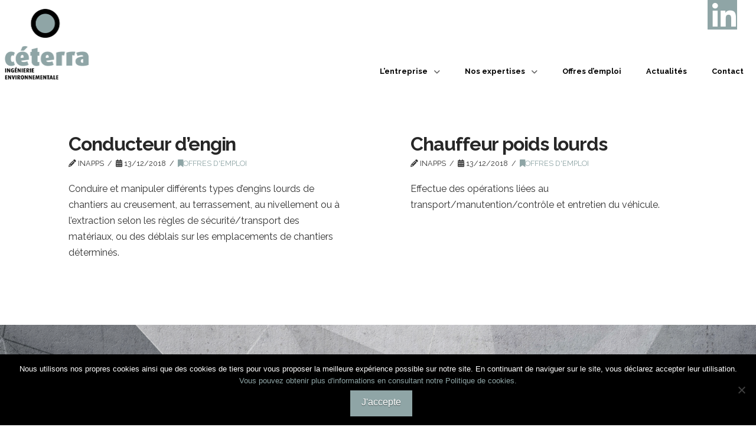

--- FILE ---
content_type: text/html; charset=UTF-8
request_url: https://ceterra.eu/category/offres-emploi/
body_size: 14630
content:
<!DOCTYPE html>
<html class="no-js" lang="fr-FR">
<head>
<meta charset="UTF-8">
<meta name="viewport" content="width=device-width, initial-scale=1.0">
<link rel="pingback" href="https://ceterra.eu/xmlrpc.php">
<meta name='robots' content='index, follow, max-image-preview:large, max-snippet:-1, max-video-preview:-1' />

	<!-- This site is optimized with the Yoast SEO plugin v22.5 - https://yoast.com/wordpress/plugins/seo/ -->
	<title>Offres d&#039;emploi Archives</title>
	<link rel="canonical" href="https://ceterra.eu/category/offres-emploi/" />
	<meta property="og:locale" content="fr_FR" />
	<meta property="og:type" content="article" />
	<meta property="og:title" content="Offres d&#039;emploi Archives" />
	<meta property="og:url" content="https://ceterra.eu/category/offres-emploi/" />
	<meta property="og:site_name" content="Céterra" />
	<script type="application/ld+json" class="yoast-schema-graph">{"@context":"https://schema.org","@graph":[{"@type":"CollectionPage","@id":"https://ceterra.eu/category/offres-emploi/","url":"https://ceterra.eu/category/offres-emploi/","name":"Offres d'emploi Archives","isPartOf":{"@id":"https://ceterra.eu/#website"},"inLanguage":"fr-FR"},{"@type":"WebSite","@id":"https://ceterra.eu/#website","url":"https://ceterra.eu/","name":"Céterra","description":"Ingénierie environnementale","potentialAction":[{"@type":"SearchAction","target":{"@type":"EntryPoint","urlTemplate":"https://ceterra.eu/?s={search_term_string}"},"query-input":"required name=search_term_string"}],"inLanguage":"fr-FR"}]}</script>
	<!-- / Yoast SEO plugin. -->


<link rel="alternate" type="application/rss+xml" title="Céterra &raquo; Flux" href="https://ceterra.eu/feed/" />
<link rel="alternate" type="application/rss+xml" title="Céterra &raquo; Flux des commentaires" href="https://ceterra.eu/comments/feed/" />
<link rel="alternate" type="application/rss+xml" title="Céterra &raquo; Flux de la catégorie Offres d&#039;emploi" href="https://ceterra.eu/category/offres-emploi/feed/" />
<script type="text/javascript">
/* <![CDATA[ */
window._wpemojiSettings = {"baseUrl":"https:\/\/s.w.org\/images\/core\/emoji\/15.0.3\/72x72\/","ext":".png","svgUrl":"https:\/\/s.w.org\/images\/core\/emoji\/15.0.3\/svg\/","svgExt":".svg","source":{"concatemoji":"https:\/\/ceterra.eu\/wp-includes\/js\/wp-emoji-release.min.js?ver=b05093e0491864d29978c2d7c1fa7f72"}};
/*! This file is auto-generated */
!function(i,n){var o,s,e;function c(e){try{var t={supportTests:e,timestamp:(new Date).valueOf()};sessionStorage.setItem(o,JSON.stringify(t))}catch(e){}}function p(e,t,n){e.clearRect(0,0,e.canvas.width,e.canvas.height),e.fillText(t,0,0);var t=new Uint32Array(e.getImageData(0,0,e.canvas.width,e.canvas.height).data),r=(e.clearRect(0,0,e.canvas.width,e.canvas.height),e.fillText(n,0,0),new Uint32Array(e.getImageData(0,0,e.canvas.width,e.canvas.height).data));return t.every(function(e,t){return e===r[t]})}function u(e,t,n){switch(t){case"flag":return n(e,"\ud83c\udff3\ufe0f\u200d\u26a7\ufe0f","\ud83c\udff3\ufe0f\u200b\u26a7\ufe0f")?!1:!n(e,"\ud83c\uddfa\ud83c\uddf3","\ud83c\uddfa\u200b\ud83c\uddf3")&&!n(e,"\ud83c\udff4\udb40\udc67\udb40\udc62\udb40\udc65\udb40\udc6e\udb40\udc67\udb40\udc7f","\ud83c\udff4\u200b\udb40\udc67\u200b\udb40\udc62\u200b\udb40\udc65\u200b\udb40\udc6e\u200b\udb40\udc67\u200b\udb40\udc7f");case"emoji":return!n(e,"\ud83d\udc26\u200d\u2b1b","\ud83d\udc26\u200b\u2b1b")}return!1}function f(e,t,n){var r="undefined"!=typeof WorkerGlobalScope&&self instanceof WorkerGlobalScope?new OffscreenCanvas(300,150):i.createElement("canvas"),a=r.getContext("2d",{willReadFrequently:!0}),o=(a.textBaseline="top",a.font="600 32px Arial",{});return e.forEach(function(e){o[e]=t(a,e,n)}),o}function t(e){var t=i.createElement("script");t.src=e,t.defer=!0,i.head.appendChild(t)}"undefined"!=typeof Promise&&(o="wpEmojiSettingsSupports",s=["flag","emoji"],n.supports={everything:!0,everythingExceptFlag:!0},e=new Promise(function(e){i.addEventListener("DOMContentLoaded",e,{once:!0})}),new Promise(function(t){var n=function(){try{var e=JSON.parse(sessionStorage.getItem(o));if("object"==typeof e&&"number"==typeof e.timestamp&&(new Date).valueOf()<e.timestamp+604800&&"object"==typeof e.supportTests)return e.supportTests}catch(e){}return null}();if(!n){if("undefined"!=typeof Worker&&"undefined"!=typeof OffscreenCanvas&&"undefined"!=typeof URL&&URL.createObjectURL&&"undefined"!=typeof Blob)try{var e="postMessage("+f.toString()+"("+[JSON.stringify(s),u.toString(),p.toString()].join(",")+"));",r=new Blob([e],{type:"text/javascript"}),a=new Worker(URL.createObjectURL(r),{name:"wpTestEmojiSupports"});return void(a.onmessage=function(e){c(n=e.data),a.terminate(),t(n)})}catch(e){}c(n=f(s,u,p))}t(n)}).then(function(e){for(var t in e)n.supports[t]=e[t],n.supports.everything=n.supports.everything&&n.supports[t],"flag"!==t&&(n.supports.everythingExceptFlag=n.supports.everythingExceptFlag&&n.supports[t]);n.supports.everythingExceptFlag=n.supports.everythingExceptFlag&&!n.supports.flag,n.DOMReady=!1,n.readyCallback=function(){n.DOMReady=!0}}).then(function(){return e}).then(function(){var e;n.supports.everything||(n.readyCallback(),(e=n.source||{}).concatemoji?t(e.concatemoji):e.wpemoji&&e.twemoji&&(t(e.twemoji),t(e.wpemoji)))}))}((window,document),window._wpemojiSettings);
/* ]]> */
</script>
<style id='wp-emoji-styles-inline-css' type='text/css'>

	img.wp-smiley, img.emoji {
		display: inline !important;
		border: none !important;
		box-shadow: none !important;
		height: 1em !important;
		width: 1em !important;
		margin: 0 0.07em !important;
		vertical-align: -0.1em !important;
		background: none !important;
		padding: 0 !important;
	}
</style>
<link rel='stylesheet' id='wp-block-library-css' href='https://ceterra.eu/wp-includes/css/dist/block-library/style.min.css?ver=b05093e0491864d29978c2d7c1fa7f72' type='text/css' media='all' />
<style id='wp-block-library-theme-inline-css' type='text/css'>
.wp-block-audio figcaption{color:#555;font-size:13px;text-align:center}.is-dark-theme .wp-block-audio figcaption{color:#ffffffa6}.wp-block-audio{margin:0 0 1em}.wp-block-code{border:1px solid #ccc;border-radius:4px;font-family:Menlo,Consolas,monaco,monospace;padding:.8em 1em}.wp-block-embed figcaption{color:#555;font-size:13px;text-align:center}.is-dark-theme .wp-block-embed figcaption{color:#ffffffa6}.wp-block-embed{margin:0 0 1em}.blocks-gallery-caption{color:#555;font-size:13px;text-align:center}.is-dark-theme .blocks-gallery-caption{color:#ffffffa6}.wp-block-image figcaption{color:#555;font-size:13px;text-align:center}.is-dark-theme .wp-block-image figcaption{color:#ffffffa6}.wp-block-image{margin:0 0 1em}.wp-block-pullquote{border-bottom:4px solid;border-top:4px solid;color:currentColor;margin-bottom:1.75em}.wp-block-pullquote cite,.wp-block-pullquote footer,.wp-block-pullquote__citation{color:currentColor;font-size:.8125em;font-style:normal;text-transform:uppercase}.wp-block-quote{border-left:.25em solid;margin:0 0 1.75em;padding-left:1em}.wp-block-quote cite,.wp-block-quote footer{color:currentColor;font-size:.8125em;font-style:normal;position:relative}.wp-block-quote.has-text-align-right{border-left:none;border-right:.25em solid;padding-left:0;padding-right:1em}.wp-block-quote.has-text-align-center{border:none;padding-left:0}.wp-block-quote.is-large,.wp-block-quote.is-style-large,.wp-block-quote.is-style-plain{border:none}.wp-block-search .wp-block-search__label{font-weight:700}.wp-block-search__button{border:1px solid #ccc;padding:.375em .625em}:where(.wp-block-group.has-background){padding:1.25em 2.375em}.wp-block-separator.has-css-opacity{opacity:.4}.wp-block-separator{border:none;border-bottom:2px solid;margin-left:auto;margin-right:auto}.wp-block-separator.has-alpha-channel-opacity{opacity:1}.wp-block-separator:not(.is-style-wide):not(.is-style-dots){width:100px}.wp-block-separator.has-background:not(.is-style-dots){border-bottom:none;height:1px}.wp-block-separator.has-background:not(.is-style-wide):not(.is-style-dots){height:2px}.wp-block-table{margin:0 0 1em}.wp-block-table td,.wp-block-table th{word-break:normal}.wp-block-table figcaption{color:#555;font-size:13px;text-align:center}.is-dark-theme .wp-block-table figcaption{color:#ffffffa6}.wp-block-video figcaption{color:#555;font-size:13px;text-align:center}.is-dark-theme .wp-block-video figcaption{color:#ffffffa6}.wp-block-video{margin:0 0 1em}.wp-block-template-part.has-background{margin-bottom:0;margin-top:0;padding:1.25em 2.375em}
</style>
<style id='classic-theme-styles-inline-css' type='text/css'>
/*! This file is auto-generated */
.wp-block-button__link{color:#fff;background-color:#32373c;border-radius:9999px;box-shadow:none;text-decoration:none;padding:calc(.667em + 2px) calc(1.333em + 2px);font-size:1.125em}.wp-block-file__button{background:#32373c;color:#fff;text-decoration:none}
</style>
<style id='global-styles-inline-css' type='text/css'>
body{--wp--preset--color--black: #000000;--wp--preset--color--cyan-bluish-gray: #abb8c3;--wp--preset--color--white: #ffffff;--wp--preset--color--pale-pink: #f78da7;--wp--preset--color--vivid-red: #cf2e2e;--wp--preset--color--luminous-vivid-orange: #ff6900;--wp--preset--color--luminous-vivid-amber: #fcb900;--wp--preset--color--light-green-cyan: #7bdcb5;--wp--preset--color--vivid-green-cyan: #00d084;--wp--preset--color--pale-cyan-blue: #8ed1fc;--wp--preset--color--vivid-cyan-blue: #0693e3;--wp--preset--color--vivid-purple: #9b51e0;--wp--preset--gradient--vivid-cyan-blue-to-vivid-purple: linear-gradient(135deg,rgba(6,147,227,1) 0%,rgb(155,81,224) 100%);--wp--preset--gradient--light-green-cyan-to-vivid-green-cyan: linear-gradient(135deg,rgb(122,220,180) 0%,rgb(0,208,130) 100%);--wp--preset--gradient--luminous-vivid-amber-to-luminous-vivid-orange: linear-gradient(135deg,rgba(252,185,0,1) 0%,rgba(255,105,0,1) 100%);--wp--preset--gradient--luminous-vivid-orange-to-vivid-red: linear-gradient(135deg,rgba(255,105,0,1) 0%,rgb(207,46,46) 100%);--wp--preset--gradient--very-light-gray-to-cyan-bluish-gray: linear-gradient(135deg,rgb(238,238,238) 0%,rgb(169,184,195) 100%);--wp--preset--gradient--cool-to-warm-spectrum: linear-gradient(135deg,rgb(74,234,220) 0%,rgb(151,120,209) 20%,rgb(207,42,186) 40%,rgb(238,44,130) 60%,rgb(251,105,98) 80%,rgb(254,248,76) 100%);--wp--preset--gradient--blush-light-purple: linear-gradient(135deg,rgb(255,206,236) 0%,rgb(152,150,240) 100%);--wp--preset--gradient--blush-bordeaux: linear-gradient(135deg,rgb(254,205,165) 0%,rgb(254,45,45) 50%,rgb(107,0,62) 100%);--wp--preset--gradient--luminous-dusk: linear-gradient(135deg,rgb(255,203,112) 0%,rgb(199,81,192) 50%,rgb(65,88,208) 100%);--wp--preset--gradient--pale-ocean: linear-gradient(135deg,rgb(255,245,203) 0%,rgb(182,227,212) 50%,rgb(51,167,181) 100%);--wp--preset--gradient--electric-grass: linear-gradient(135deg,rgb(202,248,128) 0%,rgb(113,206,126) 100%);--wp--preset--gradient--midnight: linear-gradient(135deg,rgb(2,3,129) 0%,rgb(40,116,252) 100%);--wp--preset--font-size--small: 13px;--wp--preset--font-size--medium: 20px;--wp--preset--font-size--large: 36px;--wp--preset--font-size--x-large: 42px;--wp--preset--spacing--20: 0.44rem;--wp--preset--spacing--30: 0.67rem;--wp--preset--spacing--40: 1rem;--wp--preset--spacing--50: 1.5rem;--wp--preset--spacing--60: 2.25rem;--wp--preset--spacing--70: 3.38rem;--wp--preset--spacing--80: 5.06rem;--wp--preset--shadow--natural: 6px 6px 9px rgba(0, 0, 0, 0.2);--wp--preset--shadow--deep: 12px 12px 50px rgba(0, 0, 0, 0.4);--wp--preset--shadow--sharp: 6px 6px 0px rgba(0, 0, 0, 0.2);--wp--preset--shadow--outlined: 6px 6px 0px -3px rgba(255, 255, 255, 1), 6px 6px rgba(0, 0, 0, 1);--wp--preset--shadow--crisp: 6px 6px 0px rgba(0, 0, 0, 1);}:where(.is-layout-flex){gap: 0.5em;}:where(.is-layout-grid){gap: 0.5em;}body .is-layout-flex{display: flex;}body .is-layout-flex{flex-wrap: wrap;align-items: center;}body .is-layout-flex > *{margin: 0;}body .is-layout-grid{display: grid;}body .is-layout-grid > *{margin: 0;}:where(.wp-block-columns.is-layout-flex){gap: 2em;}:where(.wp-block-columns.is-layout-grid){gap: 2em;}:where(.wp-block-post-template.is-layout-flex){gap: 1.25em;}:where(.wp-block-post-template.is-layout-grid){gap: 1.25em;}.has-black-color{color: var(--wp--preset--color--black) !important;}.has-cyan-bluish-gray-color{color: var(--wp--preset--color--cyan-bluish-gray) !important;}.has-white-color{color: var(--wp--preset--color--white) !important;}.has-pale-pink-color{color: var(--wp--preset--color--pale-pink) !important;}.has-vivid-red-color{color: var(--wp--preset--color--vivid-red) !important;}.has-luminous-vivid-orange-color{color: var(--wp--preset--color--luminous-vivid-orange) !important;}.has-luminous-vivid-amber-color{color: var(--wp--preset--color--luminous-vivid-amber) !important;}.has-light-green-cyan-color{color: var(--wp--preset--color--light-green-cyan) !important;}.has-vivid-green-cyan-color{color: var(--wp--preset--color--vivid-green-cyan) !important;}.has-pale-cyan-blue-color{color: var(--wp--preset--color--pale-cyan-blue) !important;}.has-vivid-cyan-blue-color{color: var(--wp--preset--color--vivid-cyan-blue) !important;}.has-vivid-purple-color{color: var(--wp--preset--color--vivid-purple) !important;}.has-black-background-color{background-color: var(--wp--preset--color--black) !important;}.has-cyan-bluish-gray-background-color{background-color: var(--wp--preset--color--cyan-bluish-gray) !important;}.has-white-background-color{background-color: var(--wp--preset--color--white) !important;}.has-pale-pink-background-color{background-color: var(--wp--preset--color--pale-pink) !important;}.has-vivid-red-background-color{background-color: var(--wp--preset--color--vivid-red) !important;}.has-luminous-vivid-orange-background-color{background-color: var(--wp--preset--color--luminous-vivid-orange) !important;}.has-luminous-vivid-amber-background-color{background-color: var(--wp--preset--color--luminous-vivid-amber) !important;}.has-light-green-cyan-background-color{background-color: var(--wp--preset--color--light-green-cyan) !important;}.has-vivid-green-cyan-background-color{background-color: var(--wp--preset--color--vivid-green-cyan) !important;}.has-pale-cyan-blue-background-color{background-color: var(--wp--preset--color--pale-cyan-blue) !important;}.has-vivid-cyan-blue-background-color{background-color: var(--wp--preset--color--vivid-cyan-blue) !important;}.has-vivid-purple-background-color{background-color: var(--wp--preset--color--vivid-purple) !important;}.has-black-border-color{border-color: var(--wp--preset--color--black) !important;}.has-cyan-bluish-gray-border-color{border-color: var(--wp--preset--color--cyan-bluish-gray) !important;}.has-white-border-color{border-color: var(--wp--preset--color--white) !important;}.has-pale-pink-border-color{border-color: var(--wp--preset--color--pale-pink) !important;}.has-vivid-red-border-color{border-color: var(--wp--preset--color--vivid-red) !important;}.has-luminous-vivid-orange-border-color{border-color: var(--wp--preset--color--luminous-vivid-orange) !important;}.has-luminous-vivid-amber-border-color{border-color: var(--wp--preset--color--luminous-vivid-amber) !important;}.has-light-green-cyan-border-color{border-color: var(--wp--preset--color--light-green-cyan) !important;}.has-vivid-green-cyan-border-color{border-color: var(--wp--preset--color--vivid-green-cyan) !important;}.has-pale-cyan-blue-border-color{border-color: var(--wp--preset--color--pale-cyan-blue) !important;}.has-vivid-cyan-blue-border-color{border-color: var(--wp--preset--color--vivid-cyan-blue) !important;}.has-vivid-purple-border-color{border-color: var(--wp--preset--color--vivid-purple) !important;}.has-vivid-cyan-blue-to-vivid-purple-gradient-background{background: var(--wp--preset--gradient--vivid-cyan-blue-to-vivid-purple) !important;}.has-light-green-cyan-to-vivid-green-cyan-gradient-background{background: var(--wp--preset--gradient--light-green-cyan-to-vivid-green-cyan) !important;}.has-luminous-vivid-amber-to-luminous-vivid-orange-gradient-background{background: var(--wp--preset--gradient--luminous-vivid-amber-to-luminous-vivid-orange) !important;}.has-luminous-vivid-orange-to-vivid-red-gradient-background{background: var(--wp--preset--gradient--luminous-vivid-orange-to-vivid-red) !important;}.has-very-light-gray-to-cyan-bluish-gray-gradient-background{background: var(--wp--preset--gradient--very-light-gray-to-cyan-bluish-gray) !important;}.has-cool-to-warm-spectrum-gradient-background{background: var(--wp--preset--gradient--cool-to-warm-spectrum) !important;}.has-blush-light-purple-gradient-background{background: var(--wp--preset--gradient--blush-light-purple) !important;}.has-blush-bordeaux-gradient-background{background: var(--wp--preset--gradient--blush-bordeaux) !important;}.has-luminous-dusk-gradient-background{background: var(--wp--preset--gradient--luminous-dusk) !important;}.has-pale-ocean-gradient-background{background: var(--wp--preset--gradient--pale-ocean) !important;}.has-electric-grass-gradient-background{background: var(--wp--preset--gradient--electric-grass) !important;}.has-midnight-gradient-background{background: var(--wp--preset--gradient--midnight) !important;}.has-small-font-size{font-size: var(--wp--preset--font-size--small) !important;}.has-medium-font-size{font-size: var(--wp--preset--font-size--medium) !important;}.has-large-font-size{font-size: var(--wp--preset--font-size--large) !important;}.has-x-large-font-size{font-size: var(--wp--preset--font-size--x-large) !important;}
.wp-block-navigation a:where(:not(.wp-element-button)){color: inherit;}
:where(.wp-block-post-template.is-layout-flex){gap: 1.25em;}:where(.wp-block-post-template.is-layout-grid){gap: 1.25em;}
:where(.wp-block-columns.is-layout-flex){gap: 2em;}:where(.wp-block-columns.is-layout-grid){gap: 2em;}
.wp-block-pullquote{font-size: 1.5em;line-height: 1.6;}
</style>
<link rel='stylesheet' id='cookie-notice-front-css' href='https://ceterra.eu/wp-content/plugins/cookie-notice/css/front.min.css?ver=2.4.16' type='text/css' media='all' />
<link rel='stylesheet' id='x-stack-css' href='https://ceterra.eu/wp-content/themes/pro/framework/dist/css/site/stacks/integrity-light.css?ver=6.4.16' type='text/css' media='all' />
<link rel='stylesheet' id='x-child-css' href='https://ceterra.eu/wp-content/themes/pro-child/style.css?ver=6.4.16' type='text/css' media='all' />
<style id='cs-inline-css' type='text/css'>
@media (min-width:1200px){.x-hide-xl{display:none !important;}}@media (min-width:979px) and (max-width:1199.98px){.x-hide-lg{display:none !important;}}@media (min-width:767px) and (max-width:978.98px){.x-hide-md{display:none !important;}}@media (min-width:480px) and (max-width:766.98px){.x-hide-sm{display:none !important;}}@media (max-width:479.98px){.x-hide-xs{display:none !important;}} a,h1 a:hover,h2 a:hover,h3 a:hover,h4 a:hover,h5 a:hover,h6 a:hover,.x-breadcrumb-wrap a:hover,.widget ul li a:hover,.widget ol li a:hover,.widget.widget_text ul li a,.widget.widget_text ol li a,.widget_nav_menu .current-menu-item > a,.x-accordion-heading .x-accordion-toggle:hover,.x-comment-author a:hover,.x-comment-time:hover,.x-recent-posts a:hover .h-recent-posts{color:rgb(143,165,166);}a:hover,.widget.widget_text ul li a:hover,.widget.widget_text ol li a:hover,.x-twitter-widget ul li a:hover{color:rgb(233,98,39);}.rev_slider_wrapper,a.x-img-thumbnail:hover,.x-slider-container.below,.page-template-template-blank-3-php .x-slider-container.above,.page-template-template-blank-6-php .x-slider-container.above{border-color:rgb(143,165,166);}.entry-thumb:before,.x-pagination span.current,.woocommerce-pagination span[aria-current],.flex-direction-nav a,.flex-control-nav a:hover,.flex-control-nav a.flex-active,.mejs-time-current,.x-dropcap,.x-skill-bar .bar,.x-pricing-column.featured h2,.h-comments-title small,.x-entry-share .x-share:hover,.x-highlight,.x-recent-posts .x-recent-posts-img:after{background-color:rgb(143,165,166);}.x-nav-tabs > .active > a,.x-nav-tabs > .active > a:hover{box-shadow:inset 0 3px 0 0 rgb(143,165,166);}.x-main{width:calc(72% - 2.463055%);}.x-sidebar{width:calc(100% - 2.463055% - 72%);}.x-comment-author,.x-comment-time,.comment-form-author label,.comment-form-email label,.comment-form-url label,.comment-form-rating label,.comment-form-comment label,.widget_calendar #wp-calendar caption,.widget.widget_rss li .rsswidget{font-family:"Raleway",sans-serif;font-weight:700;}.p-landmark-sub,.p-meta,input,button,select,textarea{font-family:"Raleway",sans-serif;}.widget ul li a,.widget ol li a,.x-comment-time{color:rgb(51,51,51);}.widget_text ol li a,.widget_text ul li a{color:rgb(143,165,166);}.widget_text ol li a:hover,.widget_text ul li a:hover{color:rgb(233,98,39);}.comment-form-author label,.comment-form-email label,.comment-form-url label,.comment-form-rating label,.comment-form-comment label,.widget_calendar #wp-calendar th,.p-landmark-sub strong,.widget_tag_cloud .tagcloud a:hover,.widget_tag_cloud .tagcloud a:active,.entry-footer a:hover,.entry-footer a:active,.x-breadcrumbs .current,.x-comment-author,.x-comment-author a{color:#272727;}.widget_calendar #wp-calendar th{border-color:#272727;}.h-feature-headline span i{background-color:#272727;}@media (max-width:978.98px){}html{font-size:16px;}@media (min-width:479px){html{font-size:16px;}}@media (min-width:766px){html{font-size:16px;}}@media (min-width:978px){html{font-size:16px;}}@media (min-width:1199px){html{font-size:16px;}}body{font-style:normal;font-weight:400;color:rgb(51,51,51);background-color:rgb(255,255,255);}.w-b{font-weight:400 !important;}h1,h2,h3,h4,h5,h6,.h1,.h2,.h3,.h4,.h5,.h6{font-family:"Raleway",sans-serif;font-style:normal;font-weight:700;}h1,.h1{letter-spacing:-0.035em;}h2,.h2{letter-spacing:-0.035em;}h3,.h3{letter-spacing:-0.035em;}h4,.h4{letter-spacing:-0.035em;}h5,.h5{letter-spacing:-0.035em;}h6,.h6{letter-spacing:-0.035em;}.w-h{font-weight:700 !important;}.x-container.width{width:88%;}.x-container.max{max-width:1200px;}.x-bar-content.x-container.width{flex-basis:88%;}.x-main.full{float:none;clear:both;display:block;width:auto;}@media (max-width:978.98px){.x-main.full,.x-main.left,.x-main.right,.x-sidebar.left,.x-sidebar.right{float:none;display:block;width:auto !important;}}.entry-header,.entry-content{font-size:1rem;}body,input,button,select,textarea{font-family:"Raleway",sans-serif;}h1,h2,h3,h4,h5,h6,.h1,.h2,.h3,.h4,.h5,.h6,h1 a,h2 a,h3 a,h4 a,h5 a,h6 a,.h1 a,.h2 a,.h3 a,.h4 a,.h5 a,.h6 a,blockquote{color:#272727;}.cfc-h-tx{color:#272727 !important;}.cfc-h-bd{border-color:#272727 !important;}.cfc-h-bg{background-color:#272727 !important;}.cfc-b-tx{color:rgb(51,51,51) !important;}.cfc-b-bd{border-color:rgb(51,51,51) !important;}.cfc-b-bg{background-color:rgb(51,51,51) !important;}.x-btn,.button,[type="submit"]{color:#ffffff;border-color:rgb(143,165,166);background-color:rgb(143,165,166);text-shadow:0 0.075em 0.075em rgba(0,0,0,0.5);}.x-btn:hover,.button:hover,[type="submit"]:hover{color:#ffffff;border-color:rgb(102,102,102);background-color:rgb(102,102,102);text-shadow:0 0.075em 0.075em rgba(0,0,0,0.5);}.x-btn.x-btn-real,.x-btn.x-btn-real:hover{margin-bottom:0.25em;text-shadow:0 0.075em 0.075em rgba(0,0,0,0.65);}.x-btn.x-btn-real{box-shadow:0 0.25em 0 0 rgb(233,98,39),0 4px 9px rgba(0,0,0,0.75);}.x-btn.x-btn-real:hover{box-shadow:0 0.25em 0 0 rgb(233,98,39),0 4px 9px rgba(0,0,0,0.75);}.x-btn.x-btn-flat,.x-btn.x-btn-flat:hover{margin-bottom:0;text-shadow:0 0.075em 0.075em rgba(0,0,0,0.65);box-shadow:none;}.x-btn.x-btn-transparent,.x-btn.x-btn-transparent:hover{margin-bottom:0;border-width:3px;text-shadow:none;text-transform:uppercase;background-color:transparent;box-shadow:none;}.bg .mejs-container,.x-video .mejs-container{position:unset !important;} @font-face{font-family:'FontAwesomePro';font-style:normal;font-weight:900;font-display:block;src:url('https://ceterra.eu/wp-content/themes/pro/cornerstone/assets/fonts/fa-solid-900.woff2?ver=6.4.2') format('woff2'),url('https://ceterra.eu/wp-content/themes/pro/cornerstone/assets/fonts/fa-solid-900.ttf?ver=6.4.2') format('truetype');}[data-x-fa-pro-icon]{font-family:"FontAwesomePro" !important;}[data-x-fa-pro-icon]:before{content:attr(data-x-fa-pro-icon);}[data-x-icon],[data-x-icon-o],[data-x-icon-l],[data-x-icon-s],[data-x-icon-b],[data-x-icon-sr],[data-x-icon-ss],[data-x-icon-sl],[data-x-fa-pro-icon],[class*="cs-fa-"]{display:inline-flex;font-style:normal;font-weight:400;text-decoration:inherit;text-rendering:auto;-webkit-font-smoothing:antialiased;-moz-osx-font-smoothing:grayscale;}[data-x-icon].left,[data-x-icon-o].left,[data-x-icon-l].left,[data-x-icon-s].left,[data-x-icon-b].left,[data-x-icon-sr].left,[data-x-icon-ss].left,[data-x-icon-sl].left,[data-x-fa-pro-icon].left,[class*="cs-fa-"].left{margin-right:0.5em;}[data-x-icon].right,[data-x-icon-o].right,[data-x-icon-l].right,[data-x-icon-s].right,[data-x-icon-b].right,[data-x-icon-sr].right,[data-x-icon-ss].right,[data-x-icon-sl].right,[data-x-fa-pro-icon].right,[class*="cs-fa-"].right{margin-left:0.5em;}[data-x-icon]:before,[data-x-icon-o]:before,[data-x-icon-l]:before,[data-x-icon-s]:before,[data-x-icon-b]:before,[data-x-icon-sr]:before,[data-x-icon-ss]:before,[data-x-icon-sl]:before,[data-x-fa-pro-icon]:before,[class*="cs-fa-"]:before{line-height:1;}@font-face{font-family:'FontAwesome';font-style:normal;font-weight:900;font-display:block;src:url('https://ceterra.eu/wp-content/themes/pro/cornerstone/assets/fonts/fa-solid-900.woff2?ver=6.4.2') format('woff2'),url('https://ceterra.eu/wp-content/themes/pro/cornerstone/assets/fonts/fa-solid-900.ttf?ver=6.4.2') format('truetype');}[data-x-icon],[data-x-icon-s],[data-x-icon][class*="cs-fa-"]{font-family:"FontAwesome" !important;font-weight:900;}[data-x-icon]:before,[data-x-icon][class*="cs-fa-"]:before{content:attr(data-x-icon);}[data-x-icon-s]:before{content:attr(data-x-icon-s);}@font-face{font-family:'FontAwesomeRegular';font-style:normal;font-weight:400;font-display:block;src:url('https://ceterra.eu/wp-content/themes/pro/cornerstone/assets/fonts/fa-regular-400.woff2?ver=6.4.2') format('woff2'),url('https://ceterra.eu/wp-content/themes/pro/cornerstone/assets/fonts/fa-regular-400.ttf?ver=6.4.2') format('truetype');}@font-face{font-family:'FontAwesomePro';font-style:normal;font-weight:400;font-display:block;src:url('https://ceterra.eu/wp-content/themes/pro/cornerstone/assets/fonts/fa-regular-400.woff2?ver=6.4.2') format('woff2'),url('https://ceterra.eu/wp-content/themes/pro/cornerstone/assets/fonts/fa-regular-400.ttf?ver=6.4.2') format('truetype');}[data-x-icon-o]{font-family:"FontAwesomeRegular" !important;}[data-x-icon-o]:before{content:attr(data-x-icon-o);}@font-face{font-family:'FontAwesomeLight';font-style:normal;font-weight:300;font-display:block;src:url('https://ceterra.eu/wp-content/themes/pro/cornerstone/assets/fonts/fa-light-300.woff2?ver=6.4.2') format('woff2'),url('https://ceterra.eu/wp-content/themes/pro/cornerstone/assets/fonts/fa-light-300.ttf?ver=6.4.2') format('truetype');}@font-face{font-family:'FontAwesomePro';font-style:normal;font-weight:300;font-display:block;src:url('https://ceterra.eu/wp-content/themes/pro/cornerstone/assets/fonts/fa-light-300.woff2?ver=6.4.2') format('woff2'),url('https://ceterra.eu/wp-content/themes/pro/cornerstone/assets/fonts/fa-light-300.ttf?ver=6.4.2') format('truetype');}[data-x-icon-l]{font-family:"FontAwesomeLight" !important;font-weight:300;}[data-x-icon-l]:before{content:attr(data-x-icon-l);}@font-face{font-family:'FontAwesomeBrands';font-style:normal;font-weight:normal;font-display:block;src:url('https://ceterra.eu/wp-content/themes/pro/cornerstone/assets/fonts/fa-brands-400.woff2?ver=6.4.2') format('woff2'),url('https://ceterra.eu/wp-content/themes/pro/cornerstone/assets/fonts/fa-brands-400.ttf?ver=6.4.2') format('truetype');}[data-x-icon-b]{font-family:"FontAwesomeBrands" !important;}[data-x-icon-b]:before{content:attr(data-x-icon-b);}.widget.widget_rss li .rsswidget:before{content:"\f35d";padding-right:0.4em;font-family:"FontAwesome";} .m39-0.x-bar{height:50px;background-color:#ffffff;box-shadow:0em 0.15em 2em rgba(0,0,0,0.15);}.m39-0 .x-bar-content{justify-content:flex-end;height:50px;}.m39-0.x-bar-outer-spacers:after,.m39-0.x-bar-outer-spacers:before{flex-basis:2em;width:2em!important;height:2em;}.m39-0.x-bar-space{height:50px;}.m39-1.x-bar{border-top-width:0;border-right-width:0;border-bottom-width:0;border-left-width:0;font-size:16px;z-index:9999;}.m39-1 .x-bar-content{flex-direction:row;align-items:center;flex-grow:0;flex-shrink:1;flex-basis:100%;}.m39-1.x-bar-space{font-size:16px;}.m39-2.x-bar{height:100px;background-color:rgb(255,255,255);}.m39-2 .x-bar-content{justify-content:space-between;height:100px;max-width:1400px;}.m39-2.x-bar-outer-spacers:after,.m39-2.x-bar-outer-spacers:before{flex-basis:0em;width:0em!important;height:0em;}.m39-2.x-bar-space{height:100px;}.m39-3.x-bar-container{flex-direction:row;justify-content:space-between;border-top-width:0;border-right-width:0;border-bottom-width:0;border-left-width:0;font-size:1em;z-index:1;}.m39-4.x-bar-container{align-items:flex-start;flex-grow:0;flex-shrink:1;flex-basis:auto;}.m39-5.x-bar-container{align-items:center;flex-grow:1;flex-shrink:0;flex-basis:0%;}.m39-6.x-anchor {width:50px;min-width:50px;height:50px;min-height:50px;font-size:2em;background-color:rgba(255,255,255,1);}.m39-6.x-anchor .x-anchor-content {align-items:flex-start;}.m39-6.x-anchor .x-graphic-icon {font-size:2em;width:50px;color:rgb(143,165,166);height:50px;line-height:50px;}.m39-8.x-anchor {border-top-width:0;border-right-width:0;border-bottom-width:0;border-left-width:0;}.m39-a.x-anchor .x-anchor-content {flex-direction:row;justify-content:center;}.m39-b.x-anchor .x-graphic-icon {border-top-width:0;border-right-width:0;border-bottom-width:0;border-left-width:0;background-color:transparent;}.m39-d.x-anchor {font-size:1em;}.m39-d.x-anchor .x-anchor-content {align-items:center;}.m39-e.x-anchor {background-color:transparent;}.m39-f.x-anchor .x-anchor-content {padding-top:0.25em;padding-right:1em;padding-bottom:0.25em;padding-left:1em;}.m39-f.x-anchor .x-anchor-text {margin-top:12px;margin-right:5px;margin-bottom:16px;margin-left:5px;}.m39-f.x-anchor .x-anchor-text-primary {font-size:.8em;line-height:1.5;text-align:center;color:rgb(0,0,0);}.m39-f.x-anchor:hover .x-anchor-text-primary,.m39-f.x-anchor[class*="active"] .x-anchor-text-primary,[data-x-effect-provider*="colors"]:hover .m39-f.x-anchor .x-anchor-text-primary {color:rgb(143,165,166);}.m39-f.x-anchor .x-anchor-sub-indicator {margin-top:5px;margin-right:5px;margin-bottom:5px;margin-left:5px;font-size:.8em;color:rgb(102,102,102);}.m39-f.x-anchor:hover .x-anchor-sub-indicator,.m39-f.x-anchor[class*="active"] .x-anchor-sub-indicator,[data-x-effect-provider*="colors"]:hover .m39-f.x-anchor .x-anchor-sub-indicator {color:rgb(143,165,166);}.m39-g.x-anchor .x-anchor-text-primary {font-family:inherit;font-style:normal;font-weight:700;}.m39-h.x-anchor {margin-top:0px;margin-right:0px;margin-bottom:3px;margin-left:0px;background-color:rgb(143,165,166);}.m39-h.x-anchor .x-anchor-content {padding-top:7px;padding-right:4px;padding-bottom:7px;padding-left:4px;}.m39-h.x-anchor:hover,.m39-h.x-anchor[class*="active"],[data-x-effect-provider*="colors"]:hover .m39-h.x-anchor {background-color:rgb(102,102,102);}.m39-i.x-anchor {border-top-width:2px;border-right-width:0px;border-bottom-width:0px;border-left-width:0px;border-top-style:solid;border-right-style:none;border-bottom-style:none;border-left-style:none;border-top-color:rgba(255,255,255,0.15);border-right-color:transparent;border-bottom-color:transparent;border-left-color:transparent;}.m39-j.x-anchor .x-anchor-text {margin-top:4px;margin-right:auto;margin-bottom:4px;margin-left:4px;}.m39-j.x-anchor .x-anchor-text-primary {font-size:0.875em;line-height:1;letter-spacing:0.035em;margin-right:calc(0.035em * -1);color:white;}.m39-j.x-anchor .x-anchor-sub-indicator {margin-top:0px;margin-right:4px;margin-bottom:0px;margin-left:auto;font-size:1.25em;color:rgba(255,255,255,0.5);}.m39-j > .is-primary {color:rgba(255,255,255,0.05);transform-origin:0% 50%;}.m39-k.x-anchor .x-anchor-text-secondary {margin-top:0.5em;font-family:inherit;font-size:0.75em;font-style:normal;font-weight:700;line-height:1;letter-spacing:0.035em;margin-right:calc(0.035em * -1);color:rgba(255,255,255,0.5);}.m39-l > .is-primary {width:100%;height:100%;}.m39-m.x-anchor {width:3.5em;height:3.5em;border-top-left-radius:1em;border-top-right-radius:1em;border-bottom-right-radius:1em;border-bottom-left-radius:1em;}.m39-m.x-anchor .x-anchor-content {padding-top:0.5em;padding-right:0.5em;padding-bottom:0.5em;padding-left:0.5em;}.m39-m.x-anchor .x-graphic {margin-top:5px;margin-right:5px;margin-bottom:5px;margin-left:5px;}.m39-m.x-anchor .x-graphic-icon {font-size:1.75em;color:rgb(41,128,185);}.m39-m.x-anchor:hover .x-graphic-icon,.m39-m.x-anchor[class*="active"] .x-graphic-icon,[data-x-effect-provider*="colors"]:hover .m39-m.x-anchor .x-graphic-icon {color:white;}.m39-m > .is-primary {border-top-left-radius:1em;border-top-right-radius:1em;border-bottom-right-radius:1em;border-bottom-left-radius:1em;color:rgb(143,165,166);transform-origin:50% 50%;}.m39-m > .is-secondary {width:calc(100% - 6px);height:calc(100% - 6px);border-top-left-radius:0.85em;border-top-right-radius:0.85em;border-bottom-right-radius:0.85em;border-bottom-left-radius:0.85em;color:rgba(255,255,255,0.25);transform-origin:50% 50%;}.m39-m:hover > .is-secondary ,[data-x-effect-provider*="particles"]:hover .m39-m > .is-secondary {transition-delay:0.15s;}.m39-n.x-anchor .x-graphic-icon {width:1em;height:1em;line-height:1em;}.m39-o.x-anchor .x-toggle {color:rgb(143,165,166);}.m39-o.x-anchor:hover .x-toggle,.m39-o.x-anchor[class*="active"] .x-toggle,[data-x-effect-provider*="colors"]:hover .m39-o.x-anchor .x-toggle {color:white;}.m39-o.x-anchor .x-toggle-more-h,.m39-o.x-anchor .x-toggle-more-v {margin-top:1.75em;margin-right:1.75em;margin-bottom:1.75em;margin-left:1.75em;font-size:0.375em;}.m39-o.x-anchor .x-toggle-more-1 {transform:translate3d(-1.75em,0,0);}.m39-o.x-anchor .x-toggle-more-3 {transform:translate3d(1.75em,0,0);}.m39-p.x-anchor {background-color:rgb(102,102,102);}.m39-q.x-anchor .x-anchor-content {padding-top:1em;padding-right:2.25em;padding-bottom:1em;padding-left:2.25em;}.m39-q.x-anchor:hover,.m39-q.x-anchor[class*="active"],[data-x-effect-provider*="colors"]:hover .m39-q.x-anchor {background-color:rgb(143,165,166);}.m39-q.x-anchor .x-graphic {margin-top:4px;margin-right:4px;margin-bottom:4px;margin-left:4px;}.m39-q.x-anchor .x-graphic-icon {font-size:1.25em;color:rgba(255,255,255,0.5);}.m39-r.x-anchor {background-color:rgba(0,0,0,0.25);}.m39-r.x-anchor .x-anchor-content {flex-wrap:wrap;align-content:center;}.m39-s.x-image{font-size:1em;margin-top:0px;margin-right:0px;margin-bottom:55px;margin-left:0px;border-top-width:0;border-right-width:0;border-bottom-width:0;border-left-width:0;padding-top:5px;padding-right:0px;padding-bottom:0px;padding-left:0px;background-color:transparent;}.m39-t{flex-direction:row;justify-content:space-around;align-items:stretch;align-self:flex-end;flex-grow:0;flex-shrink:1;flex-basis:auto;}.m39-t > li,.m39-t > li > a{flex-grow:0;flex-shrink:1;flex-basis:auto;}.m39-u{font-size:1em;}.m39-v{margin-top:0em;margin-right:-2.25em;margin-bottom:0em;margin-left:-2.25em;}.m39-v [data-x-toggle-collapse]{transition-duration:300ms;transition-timing-function:cubic-bezier(0.400,0.000,0.200,1.000);}.m39-w .x-dropdown {width:15em;font-size:16px;border-top-width:0;border-right-width:0;border-bottom-width:0;border-left-width:0;transition-duration:500ms,500ms,0s;transition-timing-function:cubic-bezier(0.400,0.000,0.200,1.000);}.m39-w .x-dropdown:not(.x-active) {transition-delay:0s,0s,500ms;}.m39-w .x-dropdown[data-x-stem-menu-top],.m39-w .x-dropdown[data-x-stem-root] {margin-top:0em;margin-right:0em;margin-bottom:0em;margin-left:1em;}.m39-x{font-size:16px;transition-duration:500ms;}.m39-x .x-off-canvas-bg{background-color:rgba(0,0,0,0.6);transition-duration:500ms;transition-timing-function:cubic-bezier(0.400,0.000,0.200,1.000);}.m39-x .x-off-canvas-close{width:calc(1em * 1.5);height:calc(1em * 1.5);font-size:1.5em;color:rgb(255,255,255);transition-duration:0.3s,500ms,500ms;transition-timing-function:ease-in-out,cubic-bezier(0.400,0.000,0.200,1.000),cubic-bezier(0.400,0.000,0.200,1.000);}.m39-x .x-off-canvas-close:focus,.m39-x .x-off-canvas-close:hover{color:rgb(143,165,166);}.m39-x .x-off-canvas-content{max-width:400px;padding-top:calc(1.5em * 1.5);padding-right:calc(1.5em * 1.5);padding-bottom:calc(1.5em * 1.5);padding-left:calc(1.5em * 1.5);border-top-width:0;border-right-width:0;border-bottom-width:0;border-left-width:0;background-color:rgb(102,102,102);box-shadow:0em 0.5em 3em 0em rgba(0,0,0,0.25);transition-duration:500ms;transition-timing-function:cubic-bezier(0.400,0.000,0.200,1.000);}  .m3d-0.x-bar{height:350px;border-top-width:0;border-right-width:0;border-bottom-width:0;border-left-width:0;font-size:16px;background-color:#ffffff;z-index:10;}.m3d-0 .x-bar-content{flex-direction:row;justify-content:center;align-items:center;flex-grow:0;flex-shrink:1;flex-basis:90%;height:350px;}.m3d-0.x-bar-outer-spacers:after,.m3d-0.x-bar-outer-spacers:before{flex-basis:0em;width:0em!important;height:0em;}.m3d-0.x-bar-space{font-size:16px;}.m3d-1.x-bar-container{flex-direction:column;justify-content:center;align-items:center;flex-grow:1;flex-shrink:0;flex-basis:0%;max-width:1200px;border-top-width:0;border-right-width:0;border-bottom-width:0;border-left-width:0;font-size:1em;z-index:1;}.m3d-2.x-text{width:100%;border-top-width:0;border-right-width:0;border-bottom-width:0;border-left-width:0;font-family:inherit;font-size:1em;font-style:normal;font-weight:700;line-height:1.7;letter-spacing:0em;text-align:left;text-transform:none;color:rgb(0,0,0);}.m3d-2.x-text > :first-child{margin-top:0;}.m3d-2.x-text > :last-child{margin-bottom:0;} 
</style>
<script type="text/javascript" src="https://ceterra.eu/wp-includes/js/jquery/jquery.min.js?ver=3.7.1" id="jquery-core-js"></script>
<script type="text/javascript" src="https://ceterra.eu/wp-includes/js/jquery/jquery-migrate.min.js?ver=3.4.1" id="jquery-migrate-js"></script>
<script type="text/javascript" src="https://ceterra.eu/wp-content/plugins/shortcode-for-current-date/dist/script.js?ver=b05093e0491864d29978c2d7c1fa7f72" id="shortcode-for-current-date-script-js"></script>
<link rel="https://api.w.org/" href="https://ceterra.eu/wp-json/" /><link rel="alternate" type="application/json" href="https://ceterra.eu/wp-json/wp/v2/categories/5" /><script type="text/javascript">
(function(url){
	if(/(?:Chrome\/26\.0\.1410\.63 Safari\/537\.31|WordfenceTestMonBot)/.test(navigator.userAgent)){ return; }
	var addEvent = function(evt, handler) {
		if (window.addEventListener) {
			document.addEventListener(evt, handler, false);
		} else if (window.attachEvent) {
			document.attachEvent('on' + evt, handler);
		}
	};
	var removeEvent = function(evt, handler) {
		if (window.removeEventListener) {
			document.removeEventListener(evt, handler, false);
		} else if (window.detachEvent) {
			document.detachEvent('on' + evt, handler);
		}
	};
	var evts = 'contextmenu dblclick drag dragend dragenter dragleave dragover dragstart drop keydown keypress keyup mousedown mousemove mouseout mouseover mouseup mousewheel scroll'.split(' ');
	var logHuman = function() {
		if (window.wfLogHumanRan) { return; }
		window.wfLogHumanRan = true;
		var wfscr = document.createElement('script');
		wfscr.type = 'text/javascript';
		wfscr.async = true;
		wfscr.src = url + '&r=' + Math.random();
		(document.getElementsByTagName('head')[0]||document.getElementsByTagName('body')[0]).appendChild(wfscr);
		for (var i = 0; i < evts.length; i++) {
			removeEvent(evts[i], logHuman);
		}
	};
	for (var i = 0; i < evts.length; i++) {
		addEvent(evts[i], logHuman);
	}
})('//ceterra.eu/?wordfence_lh=1&hid=2B0B4FC03AF4D72DA523C950739DD100');
</script><link rel="icon" href="https://ceterra.eu/wp-content/uploads/2018/11/cropped-ceterra-icon-42x42-1-32x32.png" sizes="32x32" />
<link rel="icon" href="https://ceterra.eu/wp-content/uploads/2018/11/cropped-ceterra-icon-42x42-1-192x192.png" sizes="192x192" />
<link rel="apple-touch-icon" href="https://ceterra.eu/wp-content/uploads/2018/11/cropped-ceterra-icon-42x42-1-180x180.png" />
<meta name="msapplication-TileImage" content="https://ceterra.eu/wp-content/uploads/2018/11/cropped-ceterra-icon-42x42-1-270x270.png" />
<link rel="stylesheet" href="//fonts.googleapis.com/css?family=Raleway:400,400i,700,700i&#038;subset=latin,latin-ext&#038;display=auto" type="text/css" media="all" crossorigin="anonymous" data-x-google-fonts></link></head>
<body class="archive category category-offres-emploi category-5 cookies-not-set x-integrity x-integrity-light x-child-theme-active x-full-width-layout-active x-full-width-active x-masonry-active x-archive-masonry-active pro-v6_4_16">

  
  
  <div id="x-root" class="x-root">

    
    <div id="x-site" class="x-site site">

      <header class="x-masthead" role="banner">
        <div class="x-bar x-bar-top x-bar-h x-bar-relative x-bar-is-sticky x-bar-outer-spacers e117-e1 m39-0 m39-1" data-x-bar="{&quot;id&quot;:&quot;e117-e1&quot;,&quot;region&quot;:&quot;top&quot;,&quot;height&quot;:&quot;50px&quot;,&quot;scrollOffset&quot;:true,&quot;triggerOffset&quot;:&quot;0&quot;,&quot;shrink&quot;:&quot;1&quot;}"><div class="e117-e1 x-bar-content"><div class="x-bar-container e117-e2 m39-3 m39-4"><a class="x-anchor x-anchor-button has-graphic e117-e3 m39-6 m39-7 m39-8 m39-9 m39-a m39-b m39-c" tabindex="0" href="https://www.linkedin.com/company/ceterra/" target="_blank"><div class="x-anchor-content"><span class="x-graphic" aria-hidden="true"><i class="x-icon x-graphic-child x-graphic-icon x-graphic-primary" aria-hidden="true" data-x-icon-b="&#xf08c;"></i></span></div></a></div></div></div><div class="e117-e1 m39-0 m39-1 x-bar-space x-bar-space-top x-bar-space-h" style="display: none;"></div><div class="x-bar x-bar-top x-bar-h x-bar-relative x-bar-is-sticky x-bar-outer-spacers e117-e4 m39-1 m39-2" data-x-bar="{&quot;id&quot;:&quot;e117-e4&quot;,&quot;region&quot;:&quot;top&quot;,&quot;height&quot;:&quot;100px&quot;,&quot;scrollOffset&quot;:true,&quot;triggerOffset&quot;:&quot;0&quot;,&quot;shrink&quot;:&quot;1&quot;}"><div class="e117-e4 x-bar-content"><div class="x-bar-container e117-e5 m39-3 m39-5"><a class="x-image e117-e6 m39-s" href="/"><img src="https://ceterra.eu/wp-content/uploads/2018/11/ceterra-logo-317x272.png" width="158" height="136" alt="Céterra - Ingénierie environnementale" loading="lazy"></a><ul class="x-menu-first-level x-menu x-menu-inline x-hide-md x-hide-sm x-hide-xs e117-e7 m39-t m39-u m39-w" data-x-hoverintent="{&quot;interval&quot;:50,&quot;timeout&quot;:500,&quot;sensitivity&quot;:9}"><li class="menu-item menu-item-type-post_type menu-item-object-page menu-item-has-children menu-item-68" id="menu-item-68"><a class="x-anchor x-anchor-menu-item m39-7 m39-8 m39-9 m39-a m39-d m39-e m39-f m39-g" tabindex="0" href="https://ceterra.eu/entreprise/"><div class="x-anchor-content"><div class="x-anchor-text"><span class="x-anchor-text-primary">L’entreprise</span></div><i class="x-anchor-sub-indicator" data-x-skip-scroll="true" aria-hidden="true" data-x-icon-s="&#xf107;"></i></div></a><ul class="sub-menu x-dropdown" data-x-depth="0" data-x-stem data-x-stem-menu-top><li class="menu-item menu-item-type-post_type menu-item-object-page menu-item-170" id="menu-item-170"><a class="x-anchor x-anchor-menu-item has-particle m39-9 m39-a m39-d m39-g m39-h m39-i m39-j m39-k m39-l" tabindex="0" href="https://ceterra.eu/entreprise/qui-sommes-nous/"><span class="x-particle is-primary" data-x-particle="scale-x inside-c_c" aria-hidden="true"><span style=""></span></span><div class="x-anchor-content"><div class="x-anchor-text"><span class="x-anchor-text-primary">Qui sommes-nous ?</span></div><i class="x-anchor-sub-indicator" data-x-skip-scroll="true" aria-hidden="true" data-x-icon-s="&#xf107;"></i></div></a></li><li class="menu-item menu-item-type-post_type menu-item-object-page menu-item-433" id="menu-item-433"><a class="x-anchor x-anchor-menu-item has-particle m39-9 m39-a m39-d m39-g m39-h m39-i m39-j m39-k m39-l" tabindex="0" href="https://ceterra.eu/entreprise/historique/"><span class="x-particle is-primary" data-x-particle="scale-x inside-c_c" aria-hidden="true"><span style=""></span></span><div class="x-anchor-content"><div class="x-anchor-text"><span class="x-anchor-text-primary">Historique</span></div><i class="x-anchor-sub-indicator" data-x-skip-scroll="true" aria-hidden="true" data-x-icon-s="&#xf107;"></i></div></a></li><li class="menu-item menu-item-type-post_type menu-item-object-page menu-item-169" id="menu-item-169"><a class="x-anchor x-anchor-menu-item has-particle m39-9 m39-a m39-d m39-g m39-h m39-i m39-j m39-k m39-l" tabindex="0" href="https://ceterra.eu/entreprise/nos-valeurs/"><span class="x-particle is-primary" data-x-particle="scale-x inside-c_c" aria-hidden="true"><span style=""></span></span><div class="x-anchor-content"><div class="x-anchor-text"><span class="x-anchor-text-primary">Nos valeurs</span></div><i class="x-anchor-sub-indicator" data-x-skip-scroll="true" aria-hidden="true" data-x-icon-s="&#xf107;"></i></div></a></li></ul></li><li class="menu-item menu-item-type-post_type menu-item-object-page menu-item-has-children menu-item-67" id="menu-item-67"><a class="x-anchor x-anchor-menu-item m39-7 m39-8 m39-9 m39-a m39-d m39-e m39-f m39-g" tabindex="0" href="https://ceterra.eu/nos-expertises/"><div class="x-anchor-content"><div class="x-anchor-text"><span class="x-anchor-text-primary">Nos expertises</span></div><i class="x-anchor-sub-indicator" data-x-skip-scroll="true" aria-hidden="true" data-x-icon-s="&#xf107;"></i></div></a><ul class="sub-menu x-dropdown" data-x-depth="0" data-x-stem data-x-stem-menu-top><li class="menu-item menu-item-type-post_type menu-item-object-page menu-item-399" id="menu-item-399"><a class="x-anchor x-anchor-menu-item has-particle m39-9 m39-a m39-d m39-g m39-h m39-i m39-j m39-k m39-l" tabindex="0" href="https://ceterra.eu/nos-expertises/gestion-hors-site-de-terres-impactees/"><span class="x-particle is-primary" data-x-particle="scale-x inside-c_c" aria-hidden="true"><span style=""></span></span><div class="x-anchor-content"><div class="x-anchor-text"><span class="x-anchor-text-primary">Gestion hors site de terres impactées</span></div><i class="x-anchor-sub-indicator" data-x-skip-scroll="true" aria-hidden="true" data-x-icon-s="&#xf107;"></i></div></a></li><li class="menu-item menu-item-type-post_type menu-item-object-page menu-item-398" id="menu-item-398"><a class="x-anchor x-anchor-menu-item has-particle m39-9 m39-a m39-d m39-g m39-h m39-i m39-j m39-k m39-l" tabindex="0" href="https://ceterra.eu/nos-expertises/traitement-sur-site-et-in-situ/"><span class="x-particle is-primary" data-x-particle="scale-x inside-c_c" aria-hidden="true"><span style=""></span></span><div class="x-anchor-content"><div class="x-anchor-text"><span class="x-anchor-text-primary">Traitement sur site et in situ</span></div><i class="x-anchor-sub-indicator" data-x-skip-scroll="true" aria-hidden="true" data-x-icon-s="&#xf107;"></i></div></a></li><li class="menu-item menu-item-type-post_type menu-item-object-page menu-item-397" id="menu-item-397"><a class="x-anchor x-anchor-menu-item has-particle m39-9 m39-a m39-d m39-g m39-h m39-i m39-j m39-k m39-l" tabindex="0" href="https://ceterra.eu/nos-expertises/recyclage-materiaux/"><span class="x-particle is-primary" data-x-particle="scale-x inside-c_c" aria-hidden="true"><span style=""></span></span><div class="x-anchor-content"><div class="x-anchor-text"><span class="x-anchor-text-primary">Recyclage de matériaux</span></div><i class="x-anchor-sub-indicator" data-x-skip-scroll="true" aria-hidden="true" data-x-icon-s="&#xf107;"></i></div></a></li></ul></li><li class="menu-item menu-item-type-post_type menu-item-object-page menu-item-66" id="menu-item-66"><a class="x-anchor x-anchor-menu-item m39-7 m39-8 m39-9 m39-a m39-d m39-e m39-f m39-g" tabindex="0" href="https://ceterra.eu/offres-emploi/"><div class="x-anchor-content"><div class="x-anchor-text"><span class="x-anchor-text-primary">Offres d&#8217;emploi</span></div><i class="x-anchor-sub-indicator" data-x-skip-scroll="true" aria-hidden="true" data-x-icon-s="&#xf107;"></i></div></a></li><li class="menu-item menu-item-type-taxonomy menu-item-object-category menu-item-267" id="menu-item-267"><a class="x-anchor x-anchor-menu-item m39-7 m39-8 m39-9 m39-a m39-d m39-e m39-f m39-g" tabindex="0" href="https://ceterra.eu/category/actualites/"><div class="x-anchor-content"><div class="x-anchor-text"><span class="x-anchor-text-primary">Actualités</span></div><i class="x-anchor-sub-indicator" data-x-skip-scroll="true" aria-hidden="true" data-x-icon-s="&#xf107;"></i></div></a></li><li class="menu-item menu-item-type-post_type menu-item-object-page menu-item-73" id="menu-item-73"><a class="x-anchor x-anchor-menu-item m39-7 m39-8 m39-9 m39-a m39-d m39-e m39-f m39-g" tabindex="0" href="https://ceterra.eu/contact/"><div class="x-anchor-content"><div class="x-anchor-text"><span class="x-anchor-text-primary">Contact</span></div><i class="x-anchor-sub-indicator" data-x-skip-scroll="true" aria-hidden="true" data-x-icon-s="&#xf107;"></i></div></a></li></ul><div class="x-anchor x-anchor-toggle has-graphic has-particle x-hide-lg x-hide-xl m39-7 m39-8 m39-a m39-b m39-d m39-e m39-l m39-m m39-n m39-o e117-e8" tabindex="0" role="button" data-x-toggle="1" data-x-toggleable="e117-e8" data-x-toggle-overlay="1" aria-controls="e117-e8-off-canvas" aria-expanded="false" aria-haspopup="true" aria-label="Toggle Off Canvas Content"><span class="x-particle is-primary" data-x-particle="scale-x_y inside-c_c" aria-hidden="true"><span style=""></span></span><span class="x-particle is-secondary" data-x-particle="scale-x_y inside-c_c" aria-hidden="true"><span style=""></span></span><div class="x-anchor-content"><span class="x-graphic" aria-hidden="true">
<span class="x-toggle x-toggle-more-h x-graphic-child x-graphic-toggle" aria-hidden="true">

  
    <span class="x-toggle-more-1" data-x-toggle-anim="x-more-1-1"></span>
    <span class="x-toggle-more-2" data-x-toggle-anim="x-more-2-1"></span>
    <span class="x-toggle-more-3" data-x-toggle-anim="x-more-3-1"></span>

  
</span></span></div></div></div></div></div><div class="e117-e4 m39-1 m39-2 x-bar-space x-bar-space-top x-bar-space-h" style="display: none;"></div>      </header>

  
  <div class="x-container max width offset">
    <div class="x-main full" role="main">

      

  
<script>

  document.addEventListener('DOMContentLoaded', () => {
    var $ = window.jQuery;
    if (!$ || !$.xIsotope) {
      console.warn('Missing jQuery or Isotope')
      return;
    }

    
    var $container = $('#x-iso-container');

    $container.before('<span id="x-isotope-loading" class="x-loading"><span>');

    function loadIsotope() {
      $container.xIsotope({
        itemSelector   : '.x-iso-container > *',
        resizable      : true,
        filter         : '*',
                containerStyle : {
          overflow : 'hidden',
          position : 'relative'
        }
      });
      $('#x-isotope-loading').stop(true,true).fadeOut(300);
      $('#x-iso-container > *').each(function(i) {
        $(this).delay(i * 150).animate({'opacity' : 1}, 500, 'xEaseIsotope');
      });
    }

    if (document.readyState === 'complete') {
      loadIsotope()
    } else {
      $(window).on('load', loadIsotope);
    }


    $(window).xsmartresize(function() {
      $container.xIsotope({  });
    });

  });

</script>

  <div id="x-iso-container" class="x-iso-container x-iso-container-posts cols-2">

                            
<article id="post-514" class="post-514 post type-post status-publish format-standard hentry category-offres-emploi no-post-thumbnail">
  <div class="entry-featured">
      </div>
  <div class="entry-wrap cf">
    
  <header class="entry-header">
          <h2 class="entry-title">
        <a href="https://ceterra.eu/514/conducteur-dengin/" title="Permalink to: &quot;Conducteur d’engin&quot;">Conducteur d’engin</a>
      </h2>
        <p class="p-meta"><span><i class='x-framework-icon x-icon-pencil' data-x-icon-s='&#xf303;' aria-hidden=true></i> InApps</span><span><time class="entry-date" datetime="2018-12-13T10:20:42+01:00"><i class='x-framework-icon x-icon-calendar' data-x-icon-s='&#xf073;' aria-hidden=true></i> 13/12/2018</time></span><span><a href="https://ceterra.eu/category/offres-emploi/" title="View all posts in: &ldquo;Offres d&#039;emploi&rdquo;"><i class='x-framework-icon x-icon-bookmark' data-x-icon-s='&#xf02e;' aria-hidden=true></i>Offres d'emploi</a></span></p>  </header>

            


<div class="entry-content excerpt">


  <p>Conduire et manipuler différents types d’engins lourds de chantiers au creusement, au terrassement, au nivellement ou à l’extraction selon les règles de sécurité/transport des matériaux, ou des déblais sur les emplacements de chantiers déterminés.</p>


</div>

        </div>
  </article>                                
<article id="post-512" class="post-512 post type-post status-publish format-standard hentry category-offres-emploi no-post-thumbnail">
  <div class="entry-featured">
      </div>
  <div class="entry-wrap cf">
    
  <header class="entry-header">
          <h2 class="entry-title">
        <a href="https://ceterra.eu/512/chauffeur-poids-lourds/" title="Permalink to: &quot;Chauffeur poids lourds&quot;">Chauffeur poids lourds</a>
      </h2>
        <p class="p-meta"><span><i class='x-framework-icon x-icon-pencil' data-x-icon-s='&#xf303;' aria-hidden=true></i> InApps</span><span><time class="entry-date" datetime="2018-12-13T10:17:16+01:00"><i class='x-framework-icon x-icon-calendar' data-x-icon-s='&#xf073;' aria-hidden=true></i> 13/12/2018</time></span><span><a href="https://ceterra.eu/category/offres-emploi/" title="View all posts in: &ldquo;Offres d&#039;emploi&rdquo;"><i class='x-framework-icon x-icon-bookmark' data-x-icon-s='&#xf02e;' aria-hidden=true></i>Offres d'emploi</a></span></p>  </header>

            


<div class="entry-content excerpt">


  <p>Effectue des opérations liées au transport/manutention/contrôle et entretien du véhicule.</p>


</div>

        </div>
  </article>                  
  </div>



    </div>

    

  </div>


    

  <footer class="x-colophon" role="contentinfo">

    
    <div class="x-bar x-bar-footer x-bar-h x-bar-relative x-bar-outer-spacers e121-e1 m3d-0" data-x-bar="{&quot;id&quot;:&quot;e121-e1&quot;,&quot;region&quot;:&quot;footer&quot;,&quot;height&quot;:&quot;350px&quot;}" id="zenith-page-footer"><div class="x-bg" aria-hidden="true"><div class="x-bg-layer-lower-image" style=" background-image: url(https://ceterra.eu/wp-content/uploads/2018/11/ZENITH-Visuel-beton-1600x1000.png); background-repeat: repeat-x; background-position: center 90%; background-size: cover;"></div></div><div class="e121-e1 x-bar-content"><div class="x-bar-container e121-e2 m3d-1"><div id="zenith-footer" class="x-text x-content e121-e3 m3d-2"><div id="zenith-footer-left">
<div id="zenith-footer-left-text">Céterra fait partie de l'union d'entreprises</div>
<a id="zenith-footer-left-logo" href="https://ue-zenith.eu/"><img decoding="async" alt="Zénith" src="/wp-content/uploads/2018/11/zenith-logo-172x136.png"/></a>
</div>
<div class="zenith-footer-right-col zenith-footer-right-col-last">contact@ceterra.eu<br />+33 3 88 38 33 43</div>
<div class="zenith-footer-right-col">61, Route de Rosheim<br />67870 Griesheim-près-Molsheim</div>
<div class="zenith-footer-row">Tous droits réservés -&nbsp;<a href="/">Céterra&nbsp;2026</a> -&nbsp;<a href="/mentions-legales/">Mentions&nbsp;l&eacute;gales</a> -&nbsp;<a href="/politique-de-confidentialite/">Politique&nbsp;de&nbsp;confidentialité</a></div></div></div></div></div>
    
  </footer>

<div id="e117-e8-off-canvas" class="x-off-canvas x-off-canvas-right x-hide-lg x-hide-xl e117-e8 m39-u m39-v m39-7 m39-9 m39-a m39-b m39-d m39-g m39-i m39-j m39-l m39-n m39-o m39-p m39-q m39-7 m39-8 m39-9 m39-a m39-b m39-c m39-d m39-g m39-j m39-k m39-l m39-n m39-q m39-r m39-x e117-e8" role="dialog" data-x-toggleable="e117-e8" aria-hidden="true" aria-label="Off Canvas"><span class="x-off-canvas-bg"></span><div class="x-off-canvas-content x-off-canvas-content-right" data-x-scrollbar="{&quot;suppressScrollX&quot;:true}" role="document" tabindex="-1" aria-label="Off Canvas Content"><ul class="x-menu x-menu-collapsed m39-u m39-v e117-e8"><li class="menu-item menu-item-type-post_type menu-item-object-page menu-item-has-children menu-item-68"><a class="x-anchor x-anchor-menu-item has-graphic has-particle m39-7 m39-9 m39-a m39-b m39-d m39-g m39-i m39-j m39-l m39-n m39-o m39-p m39-q" tabindex="0" href="https://ceterra.eu/entreprise/" id="x-menu-collapsed-anchor-e117-e8-0" data-x-toggle="collapse" data-x-toggleable="e117-e8-0" aria-controls="x-menu-collapsed-list-e117-e8-0" aria-expanded="false" aria-haspopup="true" aria-label="Toggle Collapsed Sub Menu"><span class="x-particle is-primary" data-x-particle="scale-x inside-c_c" aria-hidden="true"><span style=""></span></span><div class="x-anchor-content"><span class="x-graphic" aria-hidden="true"><i class="x-icon x-graphic-child x-graphic-icon x-graphic-primary" aria-hidden="true" data-x-icon-o="&#xf25a;"></i><i class="x-icon x-graphic-child x-graphic-icon x-graphic-secondary" aria-hidden="true" data-x-icon-o="&#xf25a;"></i></span><div class="x-anchor-text"><span class="x-anchor-text-primary">L’entreprise</span></div><i class="x-anchor-sub-indicator" data-x-skip-scroll="true" aria-hidden="true" data-x-icon-s="&#xf107;"></i></div></a><ul class="sub-menu x-collapsed" id="x-menu-collapsed-list-e117-e8-0" aria-hidden="true" aria-labelledby="x-menu-collapsed-anchor-e117-e8-0" data-x-toggleable="e117-e8-0" data-x-toggle-collapse="1"><li class="menu-item menu-item-type-post_type menu-item-object-page menu-item-170"><a class="x-anchor x-anchor-menu-item has-graphic has-particle m39-7 m39-8 m39-9 m39-a m39-b m39-c m39-d m39-g m39-j m39-k m39-l m39-n m39-q m39-r" tabindex="0" href="https://ceterra.eu/entreprise/qui-sommes-nous/"><span class="x-particle is-primary" data-x-particle="scale-x inside-c_c" aria-hidden="true"><span style=""></span></span><div class="x-anchor-content"><span class="x-graphic" aria-hidden="true"><i class="x-icon x-graphic-child x-graphic-icon x-graphic-primary" aria-hidden="true" data-x-icon-o="&#xf25a;"></i><i class="x-icon x-graphic-child x-graphic-icon x-graphic-secondary" aria-hidden="true" data-x-icon-o="&#xf25a;"></i></span><div class="x-anchor-text"><span class="x-anchor-text-primary">Qui sommes-nous ?</span></div><i class="x-anchor-sub-indicator" data-x-skip-scroll="true" aria-hidden="true" data-x-icon-s="&#xf107;"></i></div></a></li><li class="menu-item menu-item-type-post_type menu-item-object-page menu-item-433"><a class="x-anchor x-anchor-menu-item has-graphic has-particle m39-7 m39-8 m39-9 m39-a m39-b m39-c m39-d m39-g m39-j m39-k m39-l m39-n m39-q m39-r" tabindex="0" href="https://ceterra.eu/entreprise/historique/"><span class="x-particle is-primary" data-x-particle="scale-x inside-c_c" aria-hidden="true"><span style=""></span></span><div class="x-anchor-content"><span class="x-graphic" aria-hidden="true"><i class="x-icon x-graphic-child x-graphic-icon x-graphic-primary" aria-hidden="true" data-x-icon-o="&#xf25a;"></i><i class="x-icon x-graphic-child x-graphic-icon x-graphic-secondary" aria-hidden="true" data-x-icon-o="&#xf25a;"></i></span><div class="x-anchor-text"><span class="x-anchor-text-primary">Historique</span></div><i class="x-anchor-sub-indicator" data-x-skip-scroll="true" aria-hidden="true" data-x-icon-s="&#xf107;"></i></div></a></li><li class="menu-item menu-item-type-post_type menu-item-object-page menu-item-169"><a class="x-anchor x-anchor-menu-item has-graphic has-particle m39-7 m39-8 m39-9 m39-a m39-b m39-c m39-d m39-g m39-j m39-k m39-l m39-n m39-q m39-r" tabindex="0" href="https://ceterra.eu/entreprise/nos-valeurs/"><span class="x-particle is-primary" data-x-particle="scale-x inside-c_c" aria-hidden="true"><span style=""></span></span><div class="x-anchor-content"><span class="x-graphic" aria-hidden="true"><i class="x-icon x-graphic-child x-graphic-icon x-graphic-primary" aria-hidden="true" data-x-icon-o="&#xf25a;"></i><i class="x-icon x-graphic-child x-graphic-icon x-graphic-secondary" aria-hidden="true" data-x-icon-o="&#xf25a;"></i></span><div class="x-anchor-text"><span class="x-anchor-text-primary">Nos valeurs</span></div><i class="x-anchor-sub-indicator" data-x-skip-scroll="true" aria-hidden="true" data-x-icon-s="&#xf107;"></i></div></a></li></ul></li><li class="menu-item menu-item-type-post_type menu-item-object-page menu-item-has-children menu-item-67"><a class="x-anchor x-anchor-menu-item has-graphic has-particle m39-7 m39-9 m39-a m39-b m39-d m39-g m39-i m39-j m39-l m39-n m39-o m39-p m39-q" tabindex="0" href="https://ceterra.eu/nos-expertises/" id="x-menu-collapsed-anchor-e117-e8-1" data-x-toggle="collapse" data-x-toggleable="e117-e8-1" aria-controls="x-menu-collapsed-list-e117-e8-1" aria-expanded="false" aria-haspopup="true" aria-label="Toggle Collapsed Sub Menu"><span class="x-particle is-primary" data-x-particle="scale-x inside-c_c" aria-hidden="true"><span style=""></span></span><div class="x-anchor-content"><span class="x-graphic" aria-hidden="true"><i class="x-icon x-graphic-child x-graphic-icon x-graphic-primary" aria-hidden="true" data-x-icon-o="&#xf25a;"></i><i class="x-icon x-graphic-child x-graphic-icon x-graphic-secondary" aria-hidden="true" data-x-icon-o="&#xf25a;"></i></span><div class="x-anchor-text"><span class="x-anchor-text-primary">Nos expertises</span></div><i class="x-anchor-sub-indicator" data-x-skip-scroll="true" aria-hidden="true" data-x-icon-s="&#xf107;"></i></div></a><ul class="sub-menu x-collapsed" id="x-menu-collapsed-list-e117-e8-1" aria-hidden="true" aria-labelledby="x-menu-collapsed-anchor-e117-e8-1" data-x-toggleable="e117-e8-1" data-x-toggle-collapse="1"><li class="menu-item menu-item-type-post_type menu-item-object-page menu-item-399"><a class="x-anchor x-anchor-menu-item has-graphic has-particle m39-7 m39-8 m39-9 m39-a m39-b m39-c m39-d m39-g m39-j m39-k m39-l m39-n m39-q m39-r" tabindex="0" href="https://ceterra.eu/nos-expertises/gestion-hors-site-de-terres-impactees/"><span class="x-particle is-primary" data-x-particle="scale-x inside-c_c" aria-hidden="true"><span style=""></span></span><div class="x-anchor-content"><span class="x-graphic" aria-hidden="true"><i class="x-icon x-graphic-child x-graphic-icon x-graphic-primary" aria-hidden="true" data-x-icon-o="&#xf25a;"></i><i class="x-icon x-graphic-child x-graphic-icon x-graphic-secondary" aria-hidden="true" data-x-icon-o="&#xf25a;"></i></span><div class="x-anchor-text"><span class="x-anchor-text-primary">Gestion hors site de terres impactées</span></div><i class="x-anchor-sub-indicator" data-x-skip-scroll="true" aria-hidden="true" data-x-icon-s="&#xf107;"></i></div></a></li><li class="menu-item menu-item-type-post_type menu-item-object-page menu-item-398"><a class="x-anchor x-anchor-menu-item has-graphic has-particle m39-7 m39-8 m39-9 m39-a m39-b m39-c m39-d m39-g m39-j m39-k m39-l m39-n m39-q m39-r" tabindex="0" href="https://ceterra.eu/nos-expertises/traitement-sur-site-et-in-situ/"><span class="x-particle is-primary" data-x-particle="scale-x inside-c_c" aria-hidden="true"><span style=""></span></span><div class="x-anchor-content"><span class="x-graphic" aria-hidden="true"><i class="x-icon x-graphic-child x-graphic-icon x-graphic-primary" aria-hidden="true" data-x-icon-o="&#xf25a;"></i><i class="x-icon x-graphic-child x-graphic-icon x-graphic-secondary" aria-hidden="true" data-x-icon-o="&#xf25a;"></i></span><div class="x-anchor-text"><span class="x-anchor-text-primary">Traitement sur site et in situ</span></div><i class="x-anchor-sub-indicator" data-x-skip-scroll="true" aria-hidden="true" data-x-icon-s="&#xf107;"></i></div></a></li><li class="menu-item menu-item-type-post_type menu-item-object-page menu-item-397"><a class="x-anchor x-anchor-menu-item has-graphic has-particle m39-7 m39-8 m39-9 m39-a m39-b m39-c m39-d m39-g m39-j m39-k m39-l m39-n m39-q m39-r" tabindex="0" href="https://ceterra.eu/nos-expertises/recyclage-materiaux/"><span class="x-particle is-primary" data-x-particle="scale-x inside-c_c" aria-hidden="true"><span style=""></span></span><div class="x-anchor-content"><span class="x-graphic" aria-hidden="true"><i class="x-icon x-graphic-child x-graphic-icon x-graphic-primary" aria-hidden="true" data-x-icon-o="&#xf25a;"></i><i class="x-icon x-graphic-child x-graphic-icon x-graphic-secondary" aria-hidden="true" data-x-icon-o="&#xf25a;"></i></span><div class="x-anchor-text"><span class="x-anchor-text-primary">Recyclage de matériaux</span></div><i class="x-anchor-sub-indicator" data-x-skip-scroll="true" aria-hidden="true" data-x-icon-s="&#xf107;"></i></div></a></li></ul></li><li class="menu-item menu-item-type-post_type menu-item-object-page menu-item-66"><a class="x-anchor x-anchor-menu-item has-graphic has-particle m39-7 m39-9 m39-a m39-b m39-d m39-g m39-i m39-j m39-l m39-n m39-o m39-p m39-q" tabindex="0" href="https://ceterra.eu/offres-emploi/"><span class="x-particle is-primary" data-x-particle="scale-x inside-c_c" aria-hidden="true"><span style=""></span></span><div class="x-anchor-content"><span class="x-graphic" aria-hidden="true"><i class="x-icon x-graphic-child x-graphic-icon x-graphic-primary" aria-hidden="true" data-x-icon-o="&#xf25a;"></i><i class="x-icon x-graphic-child x-graphic-icon x-graphic-secondary" aria-hidden="true" data-x-icon-o="&#xf25a;"></i></span><div class="x-anchor-text"><span class="x-anchor-text-primary">Offres d&#8217;emploi</span></div><i class="x-anchor-sub-indicator" data-x-skip-scroll="true" aria-hidden="true" data-x-icon-s="&#xf107;"></i></div></a></li><li class="menu-item menu-item-type-taxonomy menu-item-object-category menu-item-267"><a class="x-anchor x-anchor-menu-item has-graphic has-particle m39-7 m39-9 m39-a m39-b m39-d m39-g m39-i m39-j m39-l m39-n m39-o m39-p m39-q" tabindex="0" href="https://ceterra.eu/category/actualites/"><span class="x-particle is-primary" data-x-particle="scale-x inside-c_c" aria-hidden="true"><span style=""></span></span><div class="x-anchor-content"><span class="x-graphic" aria-hidden="true"><i class="x-icon x-graphic-child x-graphic-icon x-graphic-primary" aria-hidden="true" data-x-icon-o="&#xf25a;"></i><i class="x-icon x-graphic-child x-graphic-icon x-graphic-secondary" aria-hidden="true" data-x-icon-o="&#xf25a;"></i></span><div class="x-anchor-text"><span class="x-anchor-text-primary">Actualités</span></div><i class="x-anchor-sub-indicator" data-x-skip-scroll="true" aria-hidden="true" data-x-icon-s="&#xf107;"></i></div></a></li><li class="menu-item menu-item-type-post_type menu-item-object-page menu-item-73"><a class="x-anchor x-anchor-menu-item has-graphic has-particle m39-7 m39-9 m39-a m39-b m39-d m39-g m39-i m39-j m39-l m39-n m39-o m39-p m39-q" tabindex="0" href="https://ceterra.eu/contact/"><span class="x-particle is-primary" data-x-particle="scale-x inside-c_c" aria-hidden="true"><span style=""></span></span><div class="x-anchor-content"><span class="x-graphic" aria-hidden="true"><i class="x-icon x-graphic-child x-graphic-icon x-graphic-primary" aria-hidden="true" data-x-icon-o="&#xf25a;"></i><i class="x-icon x-graphic-child x-graphic-icon x-graphic-secondary" aria-hidden="true" data-x-icon-o="&#xf25a;"></i></span><div class="x-anchor-text"><span class="x-anchor-text-primary">Contact</span></div><i class="x-anchor-sub-indicator" data-x-skip-scroll="true" aria-hidden="true" data-x-icon-s="&#xf107;"></i></div></a></li></ul></div><button class="x-off-canvas-close x-off-canvas-close-right" data-x-toggle-close="1" aria-label="Close Off Canvas Content"><span><svg viewBox="0 0 16 16"><g><path d="M14.7,1.3c-0.4-0.4-1-0.4-1.4,0L8,6.6L2.7,1.3c-0.4-0.4-1-0.4-1.4,0s-0.4,1,0,1.4L6.6,8l-5.3,5.3 c-0.4,0.4-0.4,1,0,1.4C1.5,14.9,1.7,15,2,15s0.5-0.1,0.7-0.3L8,9.4l5.3,5.3c0.2,0.2,0.5,0.3,0.7,0.3s0.5-0.1,0.7-0.3 c0.4-0.4,0.4-1,0-1.4L9.4,8l5.3-5.3C15.1,2.3,15.1,1.7,14.7,1.3z"></path></g></svg></span></button></div>
    </div> <!-- END .x-site -->

    
  </div> <!-- END .x-root -->

<!-- Global site tag (gtag.js) - Google Analytics -->
<script async src="https://www.googletagmanager.com/gtag/js?id=UA-132858246-4"></script>
<script>
  window.dataLayer = window.dataLayer || [];
  function gtag(){dataLayer.push(arguments);}
  gtag('js', new Date());

  gtag('config', 'UA-132858246-4');
</script><script type="text/javascript" id="cs-js-extra">
/* <![CDATA[ */
var csJsData = {"linkSelector":"#x-root a[href*=\"#\"]","bp":{"base":4,"ranges":[0,480,767,979,1200],"count":4}};
/* ]]> */
</script>
<script type="text/javascript" src="https://ceterra.eu/wp-content/themes/pro/cornerstone/assets/js/site/cs-classic.7.4.16.js?ver=7.4.16" id="cs-js"></script>
<script type="text/javascript" src="https://ceterra.eu/wp-content/plugins/contact-form-7/includes/swv/js/index.js?ver=5.9.3" id="swv-js"></script>
<script type="text/javascript" id="contact-form-7-js-extra">
/* <![CDATA[ */
var wpcf7 = {"api":{"root":"https:\/\/ceterra.eu\/wp-json\/","namespace":"contact-form-7\/v1"}};
/* ]]> */
</script>
<script type="text/javascript" src="https://ceterra.eu/wp-content/plugins/contact-form-7/includes/js/index.js?ver=5.9.3" id="contact-form-7-js"></script>
<script type="text/javascript" id="cookie-notice-front-js-before">
/* <![CDATA[ */
var cnArgs = {"ajaxUrl":"https:\/\/ceterra.eu\/wp-admin\/admin-ajax.php","nonce":"04192f2b7e","hideEffect":"fade","position":"bottom","onScroll":false,"onScrollOffset":100,"onClick":false,"cookieName":"cookie_notice_accepted","cookieTime":2592000,"cookieTimeRejected":2592000,"globalCookie":false,"redirection":false,"cache":false,"revokeCookies":false,"revokeCookiesOpt":"automatic"};
/* ]]> */
</script>
<script type="text/javascript" src="https://ceterra.eu/wp-content/plugins/cookie-notice/js/front.min.js?ver=2.4.16" id="cookie-notice-front-js"></script>
<script type="text/javascript" id="x-site-js-extra">
/* <![CDATA[ */
var xJsData = {"icons":{"down":"<i class='x-framework-icon x-icon-angle-double-down' data-x-icon-s='&#xf103;' aria-hidden=true><\/i>","subindicator":"<i class=\"x-icon x-framework-icon x-icon-angle-double-down\" aria-hidden=\"true\" data-x-icon-s=\"&#xf103;\"><\/i>","previous":"<i class='x-framework-icon x-icon-previous' data-x-icon-s='&#xf053;' aria-hidden=true><\/i>","next":"<i class='x-framework-icon x-icon-next' data-x-icon-s='&#xf054;' aria-hidden=true><\/i>","star":"<i class='x-framework-icon x-icon-star' data-x-icon-s='&#xf005;' aria-hidden=true><\/i>"}};
/* ]]> */
</script>
<script type="text/javascript" src="https://ceterra.eu/wp-content/themes/pro/framework/dist/js/site/x.js?ver=6.4.16" id="x-site-js"></script>
<script type="text/javascript" src="https://www.google.com/recaptcha/api.js?render=6LccBYwUAAAAAIborH7PL7_qt2F0JvFXX1QBVt_j&amp;ver=3.0" id="google-recaptcha-js"></script>
<script type="text/javascript" src="https://ceterra.eu/wp-includes/js/dist/vendor/wp-polyfill-inert.min.js?ver=3.1.2" id="wp-polyfill-inert-js"></script>
<script type="text/javascript" src="https://ceterra.eu/wp-includes/js/dist/vendor/regenerator-runtime.min.js?ver=0.14.0" id="regenerator-runtime-js"></script>
<script type="text/javascript" src="https://ceterra.eu/wp-includes/js/dist/vendor/wp-polyfill.min.js?ver=3.15.0" id="wp-polyfill-js"></script>
<script type="text/javascript" id="wpcf7-recaptcha-js-extra">
/* <![CDATA[ */
var wpcf7_recaptcha = {"sitekey":"6LccBYwUAAAAAIborH7PL7_qt2F0JvFXX1QBVt_j","actions":{"homepage":"homepage","contactform":"contactform"}};
/* ]]> */
</script>
<script type="text/javascript" src="https://ceterra.eu/wp-content/plugins/contact-form-7/modules/recaptcha/index.js?ver=5.9.3" id="wpcf7-recaptcha-js"></script>
<script type="text/javascript" id="x-stack-js-extra">
/* <![CDATA[ */
var xJsStackData = [];
/* ]]> */
</script>
<script type="text/javascript" src="https://ceterra.eu/wp-content/themes/pro/framework/dist/js/site/stack.js?ver=6.4.16" id="x-stack-js"></script>

		<!-- Cookie Notice plugin v2.4.16 by Hu-manity.co https://hu-manity.co/ -->
		<div id="cookie-notice" role="dialog" class="cookie-notice-hidden cookie-revoke-hidden cn-position-bottom" aria-label="Cookie Notice" style="background-color: rgba(0,0,0,1);"><div class="cookie-notice-container" style="color: #fff"><span id="cn-notice-text" class="cn-text-container">Nous utilisons nos propres cookies ainsi que des cookies de tiers pour vous proposer la meilleure expérience possible sur notre site. En continuant de naviguer sur le site, vous déclarez accepter leur utilisation. 
<a href="/politique-de-confidentialite/">Vous pouvez obtenir plus d'informations en consultant notre Politique de cookies.</a></span><span id="cn-notice-buttons" class="cn-buttons-container"><a href="#" id="cn-accept-cookie" data-cookie-set="accept" class="cn-set-cookie cn-button cn-button-custom button" aria-label="J&#039;accepte">J&#039;accepte</a></span><span id="cn-close-notice" data-cookie-set="accept" class="cn-close-icon" title="No"></span></div>
			
		</div>
		<!-- / Cookie Notice plugin -->
</body>
</html>

--- FILE ---
content_type: text/html; charset=utf-8
request_url: https://www.google.com/recaptcha/api2/anchor?ar=1&k=6LccBYwUAAAAAIborH7PL7_qt2F0JvFXX1QBVt_j&co=aHR0cHM6Ly9jZXRlcnJhLmV1OjQ0Mw..&hl=en&v=9TiwnJFHeuIw_s0wSd3fiKfN&size=invisible&anchor-ms=20000&execute-ms=30000&cb=j7sx10caslyy
body_size: 48188
content:
<!DOCTYPE HTML><html dir="ltr" lang="en"><head><meta http-equiv="Content-Type" content="text/html; charset=UTF-8">
<meta http-equiv="X-UA-Compatible" content="IE=edge">
<title>reCAPTCHA</title>
<style type="text/css">
/* cyrillic-ext */
@font-face {
  font-family: 'Roboto';
  font-style: normal;
  font-weight: 400;
  font-stretch: 100%;
  src: url(//fonts.gstatic.com/s/roboto/v48/KFO7CnqEu92Fr1ME7kSn66aGLdTylUAMa3GUBHMdazTgWw.woff2) format('woff2');
  unicode-range: U+0460-052F, U+1C80-1C8A, U+20B4, U+2DE0-2DFF, U+A640-A69F, U+FE2E-FE2F;
}
/* cyrillic */
@font-face {
  font-family: 'Roboto';
  font-style: normal;
  font-weight: 400;
  font-stretch: 100%;
  src: url(//fonts.gstatic.com/s/roboto/v48/KFO7CnqEu92Fr1ME7kSn66aGLdTylUAMa3iUBHMdazTgWw.woff2) format('woff2');
  unicode-range: U+0301, U+0400-045F, U+0490-0491, U+04B0-04B1, U+2116;
}
/* greek-ext */
@font-face {
  font-family: 'Roboto';
  font-style: normal;
  font-weight: 400;
  font-stretch: 100%;
  src: url(//fonts.gstatic.com/s/roboto/v48/KFO7CnqEu92Fr1ME7kSn66aGLdTylUAMa3CUBHMdazTgWw.woff2) format('woff2');
  unicode-range: U+1F00-1FFF;
}
/* greek */
@font-face {
  font-family: 'Roboto';
  font-style: normal;
  font-weight: 400;
  font-stretch: 100%;
  src: url(//fonts.gstatic.com/s/roboto/v48/KFO7CnqEu92Fr1ME7kSn66aGLdTylUAMa3-UBHMdazTgWw.woff2) format('woff2');
  unicode-range: U+0370-0377, U+037A-037F, U+0384-038A, U+038C, U+038E-03A1, U+03A3-03FF;
}
/* math */
@font-face {
  font-family: 'Roboto';
  font-style: normal;
  font-weight: 400;
  font-stretch: 100%;
  src: url(//fonts.gstatic.com/s/roboto/v48/KFO7CnqEu92Fr1ME7kSn66aGLdTylUAMawCUBHMdazTgWw.woff2) format('woff2');
  unicode-range: U+0302-0303, U+0305, U+0307-0308, U+0310, U+0312, U+0315, U+031A, U+0326-0327, U+032C, U+032F-0330, U+0332-0333, U+0338, U+033A, U+0346, U+034D, U+0391-03A1, U+03A3-03A9, U+03B1-03C9, U+03D1, U+03D5-03D6, U+03F0-03F1, U+03F4-03F5, U+2016-2017, U+2034-2038, U+203C, U+2040, U+2043, U+2047, U+2050, U+2057, U+205F, U+2070-2071, U+2074-208E, U+2090-209C, U+20D0-20DC, U+20E1, U+20E5-20EF, U+2100-2112, U+2114-2115, U+2117-2121, U+2123-214F, U+2190, U+2192, U+2194-21AE, U+21B0-21E5, U+21F1-21F2, U+21F4-2211, U+2213-2214, U+2216-22FF, U+2308-230B, U+2310, U+2319, U+231C-2321, U+2336-237A, U+237C, U+2395, U+239B-23B7, U+23D0, U+23DC-23E1, U+2474-2475, U+25AF, U+25B3, U+25B7, U+25BD, U+25C1, U+25CA, U+25CC, U+25FB, U+266D-266F, U+27C0-27FF, U+2900-2AFF, U+2B0E-2B11, U+2B30-2B4C, U+2BFE, U+3030, U+FF5B, U+FF5D, U+1D400-1D7FF, U+1EE00-1EEFF;
}
/* symbols */
@font-face {
  font-family: 'Roboto';
  font-style: normal;
  font-weight: 400;
  font-stretch: 100%;
  src: url(//fonts.gstatic.com/s/roboto/v48/KFO7CnqEu92Fr1ME7kSn66aGLdTylUAMaxKUBHMdazTgWw.woff2) format('woff2');
  unicode-range: U+0001-000C, U+000E-001F, U+007F-009F, U+20DD-20E0, U+20E2-20E4, U+2150-218F, U+2190, U+2192, U+2194-2199, U+21AF, U+21E6-21F0, U+21F3, U+2218-2219, U+2299, U+22C4-22C6, U+2300-243F, U+2440-244A, U+2460-24FF, U+25A0-27BF, U+2800-28FF, U+2921-2922, U+2981, U+29BF, U+29EB, U+2B00-2BFF, U+4DC0-4DFF, U+FFF9-FFFB, U+10140-1018E, U+10190-1019C, U+101A0, U+101D0-101FD, U+102E0-102FB, U+10E60-10E7E, U+1D2C0-1D2D3, U+1D2E0-1D37F, U+1F000-1F0FF, U+1F100-1F1AD, U+1F1E6-1F1FF, U+1F30D-1F30F, U+1F315, U+1F31C, U+1F31E, U+1F320-1F32C, U+1F336, U+1F378, U+1F37D, U+1F382, U+1F393-1F39F, U+1F3A7-1F3A8, U+1F3AC-1F3AF, U+1F3C2, U+1F3C4-1F3C6, U+1F3CA-1F3CE, U+1F3D4-1F3E0, U+1F3ED, U+1F3F1-1F3F3, U+1F3F5-1F3F7, U+1F408, U+1F415, U+1F41F, U+1F426, U+1F43F, U+1F441-1F442, U+1F444, U+1F446-1F449, U+1F44C-1F44E, U+1F453, U+1F46A, U+1F47D, U+1F4A3, U+1F4B0, U+1F4B3, U+1F4B9, U+1F4BB, U+1F4BF, U+1F4C8-1F4CB, U+1F4D6, U+1F4DA, U+1F4DF, U+1F4E3-1F4E6, U+1F4EA-1F4ED, U+1F4F7, U+1F4F9-1F4FB, U+1F4FD-1F4FE, U+1F503, U+1F507-1F50B, U+1F50D, U+1F512-1F513, U+1F53E-1F54A, U+1F54F-1F5FA, U+1F610, U+1F650-1F67F, U+1F687, U+1F68D, U+1F691, U+1F694, U+1F698, U+1F6AD, U+1F6B2, U+1F6B9-1F6BA, U+1F6BC, U+1F6C6-1F6CF, U+1F6D3-1F6D7, U+1F6E0-1F6EA, U+1F6F0-1F6F3, U+1F6F7-1F6FC, U+1F700-1F7FF, U+1F800-1F80B, U+1F810-1F847, U+1F850-1F859, U+1F860-1F887, U+1F890-1F8AD, U+1F8B0-1F8BB, U+1F8C0-1F8C1, U+1F900-1F90B, U+1F93B, U+1F946, U+1F984, U+1F996, U+1F9E9, U+1FA00-1FA6F, U+1FA70-1FA7C, U+1FA80-1FA89, U+1FA8F-1FAC6, U+1FACE-1FADC, U+1FADF-1FAE9, U+1FAF0-1FAF8, U+1FB00-1FBFF;
}
/* vietnamese */
@font-face {
  font-family: 'Roboto';
  font-style: normal;
  font-weight: 400;
  font-stretch: 100%;
  src: url(//fonts.gstatic.com/s/roboto/v48/KFO7CnqEu92Fr1ME7kSn66aGLdTylUAMa3OUBHMdazTgWw.woff2) format('woff2');
  unicode-range: U+0102-0103, U+0110-0111, U+0128-0129, U+0168-0169, U+01A0-01A1, U+01AF-01B0, U+0300-0301, U+0303-0304, U+0308-0309, U+0323, U+0329, U+1EA0-1EF9, U+20AB;
}
/* latin-ext */
@font-face {
  font-family: 'Roboto';
  font-style: normal;
  font-weight: 400;
  font-stretch: 100%;
  src: url(//fonts.gstatic.com/s/roboto/v48/KFO7CnqEu92Fr1ME7kSn66aGLdTylUAMa3KUBHMdazTgWw.woff2) format('woff2');
  unicode-range: U+0100-02BA, U+02BD-02C5, U+02C7-02CC, U+02CE-02D7, U+02DD-02FF, U+0304, U+0308, U+0329, U+1D00-1DBF, U+1E00-1E9F, U+1EF2-1EFF, U+2020, U+20A0-20AB, U+20AD-20C0, U+2113, U+2C60-2C7F, U+A720-A7FF;
}
/* latin */
@font-face {
  font-family: 'Roboto';
  font-style: normal;
  font-weight: 400;
  font-stretch: 100%;
  src: url(//fonts.gstatic.com/s/roboto/v48/KFO7CnqEu92Fr1ME7kSn66aGLdTylUAMa3yUBHMdazQ.woff2) format('woff2');
  unicode-range: U+0000-00FF, U+0131, U+0152-0153, U+02BB-02BC, U+02C6, U+02DA, U+02DC, U+0304, U+0308, U+0329, U+2000-206F, U+20AC, U+2122, U+2191, U+2193, U+2212, U+2215, U+FEFF, U+FFFD;
}
/* cyrillic-ext */
@font-face {
  font-family: 'Roboto';
  font-style: normal;
  font-weight: 500;
  font-stretch: 100%;
  src: url(//fonts.gstatic.com/s/roboto/v48/KFO7CnqEu92Fr1ME7kSn66aGLdTylUAMa3GUBHMdazTgWw.woff2) format('woff2');
  unicode-range: U+0460-052F, U+1C80-1C8A, U+20B4, U+2DE0-2DFF, U+A640-A69F, U+FE2E-FE2F;
}
/* cyrillic */
@font-face {
  font-family: 'Roboto';
  font-style: normal;
  font-weight: 500;
  font-stretch: 100%;
  src: url(//fonts.gstatic.com/s/roboto/v48/KFO7CnqEu92Fr1ME7kSn66aGLdTylUAMa3iUBHMdazTgWw.woff2) format('woff2');
  unicode-range: U+0301, U+0400-045F, U+0490-0491, U+04B0-04B1, U+2116;
}
/* greek-ext */
@font-face {
  font-family: 'Roboto';
  font-style: normal;
  font-weight: 500;
  font-stretch: 100%;
  src: url(//fonts.gstatic.com/s/roboto/v48/KFO7CnqEu92Fr1ME7kSn66aGLdTylUAMa3CUBHMdazTgWw.woff2) format('woff2');
  unicode-range: U+1F00-1FFF;
}
/* greek */
@font-face {
  font-family: 'Roboto';
  font-style: normal;
  font-weight: 500;
  font-stretch: 100%;
  src: url(//fonts.gstatic.com/s/roboto/v48/KFO7CnqEu92Fr1ME7kSn66aGLdTylUAMa3-UBHMdazTgWw.woff2) format('woff2');
  unicode-range: U+0370-0377, U+037A-037F, U+0384-038A, U+038C, U+038E-03A1, U+03A3-03FF;
}
/* math */
@font-face {
  font-family: 'Roboto';
  font-style: normal;
  font-weight: 500;
  font-stretch: 100%;
  src: url(//fonts.gstatic.com/s/roboto/v48/KFO7CnqEu92Fr1ME7kSn66aGLdTylUAMawCUBHMdazTgWw.woff2) format('woff2');
  unicode-range: U+0302-0303, U+0305, U+0307-0308, U+0310, U+0312, U+0315, U+031A, U+0326-0327, U+032C, U+032F-0330, U+0332-0333, U+0338, U+033A, U+0346, U+034D, U+0391-03A1, U+03A3-03A9, U+03B1-03C9, U+03D1, U+03D5-03D6, U+03F0-03F1, U+03F4-03F5, U+2016-2017, U+2034-2038, U+203C, U+2040, U+2043, U+2047, U+2050, U+2057, U+205F, U+2070-2071, U+2074-208E, U+2090-209C, U+20D0-20DC, U+20E1, U+20E5-20EF, U+2100-2112, U+2114-2115, U+2117-2121, U+2123-214F, U+2190, U+2192, U+2194-21AE, U+21B0-21E5, U+21F1-21F2, U+21F4-2211, U+2213-2214, U+2216-22FF, U+2308-230B, U+2310, U+2319, U+231C-2321, U+2336-237A, U+237C, U+2395, U+239B-23B7, U+23D0, U+23DC-23E1, U+2474-2475, U+25AF, U+25B3, U+25B7, U+25BD, U+25C1, U+25CA, U+25CC, U+25FB, U+266D-266F, U+27C0-27FF, U+2900-2AFF, U+2B0E-2B11, U+2B30-2B4C, U+2BFE, U+3030, U+FF5B, U+FF5D, U+1D400-1D7FF, U+1EE00-1EEFF;
}
/* symbols */
@font-face {
  font-family: 'Roboto';
  font-style: normal;
  font-weight: 500;
  font-stretch: 100%;
  src: url(//fonts.gstatic.com/s/roboto/v48/KFO7CnqEu92Fr1ME7kSn66aGLdTylUAMaxKUBHMdazTgWw.woff2) format('woff2');
  unicode-range: U+0001-000C, U+000E-001F, U+007F-009F, U+20DD-20E0, U+20E2-20E4, U+2150-218F, U+2190, U+2192, U+2194-2199, U+21AF, U+21E6-21F0, U+21F3, U+2218-2219, U+2299, U+22C4-22C6, U+2300-243F, U+2440-244A, U+2460-24FF, U+25A0-27BF, U+2800-28FF, U+2921-2922, U+2981, U+29BF, U+29EB, U+2B00-2BFF, U+4DC0-4DFF, U+FFF9-FFFB, U+10140-1018E, U+10190-1019C, U+101A0, U+101D0-101FD, U+102E0-102FB, U+10E60-10E7E, U+1D2C0-1D2D3, U+1D2E0-1D37F, U+1F000-1F0FF, U+1F100-1F1AD, U+1F1E6-1F1FF, U+1F30D-1F30F, U+1F315, U+1F31C, U+1F31E, U+1F320-1F32C, U+1F336, U+1F378, U+1F37D, U+1F382, U+1F393-1F39F, U+1F3A7-1F3A8, U+1F3AC-1F3AF, U+1F3C2, U+1F3C4-1F3C6, U+1F3CA-1F3CE, U+1F3D4-1F3E0, U+1F3ED, U+1F3F1-1F3F3, U+1F3F5-1F3F7, U+1F408, U+1F415, U+1F41F, U+1F426, U+1F43F, U+1F441-1F442, U+1F444, U+1F446-1F449, U+1F44C-1F44E, U+1F453, U+1F46A, U+1F47D, U+1F4A3, U+1F4B0, U+1F4B3, U+1F4B9, U+1F4BB, U+1F4BF, U+1F4C8-1F4CB, U+1F4D6, U+1F4DA, U+1F4DF, U+1F4E3-1F4E6, U+1F4EA-1F4ED, U+1F4F7, U+1F4F9-1F4FB, U+1F4FD-1F4FE, U+1F503, U+1F507-1F50B, U+1F50D, U+1F512-1F513, U+1F53E-1F54A, U+1F54F-1F5FA, U+1F610, U+1F650-1F67F, U+1F687, U+1F68D, U+1F691, U+1F694, U+1F698, U+1F6AD, U+1F6B2, U+1F6B9-1F6BA, U+1F6BC, U+1F6C6-1F6CF, U+1F6D3-1F6D7, U+1F6E0-1F6EA, U+1F6F0-1F6F3, U+1F6F7-1F6FC, U+1F700-1F7FF, U+1F800-1F80B, U+1F810-1F847, U+1F850-1F859, U+1F860-1F887, U+1F890-1F8AD, U+1F8B0-1F8BB, U+1F8C0-1F8C1, U+1F900-1F90B, U+1F93B, U+1F946, U+1F984, U+1F996, U+1F9E9, U+1FA00-1FA6F, U+1FA70-1FA7C, U+1FA80-1FA89, U+1FA8F-1FAC6, U+1FACE-1FADC, U+1FADF-1FAE9, U+1FAF0-1FAF8, U+1FB00-1FBFF;
}
/* vietnamese */
@font-face {
  font-family: 'Roboto';
  font-style: normal;
  font-weight: 500;
  font-stretch: 100%;
  src: url(//fonts.gstatic.com/s/roboto/v48/KFO7CnqEu92Fr1ME7kSn66aGLdTylUAMa3OUBHMdazTgWw.woff2) format('woff2');
  unicode-range: U+0102-0103, U+0110-0111, U+0128-0129, U+0168-0169, U+01A0-01A1, U+01AF-01B0, U+0300-0301, U+0303-0304, U+0308-0309, U+0323, U+0329, U+1EA0-1EF9, U+20AB;
}
/* latin-ext */
@font-face {
  font-family: 'Roboto';
  font-style: normal;
  font-weight: 500;
  font-stretch: 100%;
  src: url(//fonts.gstatic.com/s/roboto/v48/KFO7CnqEu92Fr1ME7kSn66aGLdTylUAMa3KUBHMdazTgWw.woff2) format('woff2');
  unicode-range: U+0100-02BA, U+02BD-02C5, U+02C7-02CC, U+02CE-02D7, U+02DD-02FF, U+0304, U+0308, U+0329, U+1D00-1DBF, U+1E00-1E9F, U+1EF2-1EFF, U+2020, U+20A0-20AB, U+20AD-20C0, U+2113, U+2C60-2C7F, U+A720-A7FF;
}
/* latin */
@font-face {
  font-family: 'Roboto';
  font-style: normal;
  font-weight: 500;
  font-stretch: 100%;
  src: url(//fonts.gstatic.com/s/roboto/v48/KFO7CnqEu92Fr1ME7kSn66aGLdTylUAMa3yUBHMdazQ.woff2) format('woff2');
  unicode-range: U+0000-00FF, U+0131, U+0152-0153, U+02BB-02BC, U+02C6, U+02DA, U+02DC, U+0304, U+0308, U+0329, U+2000-206F, U+20AC, U+2122, U+2191, U+2193, U+2212, U+2215, U+FEFF, U+FFFD;
}
/* cyrillic-ext */
@font-face {
  font-family: 'Roboto';
  font-style: normal;
  font-weight: 900;
  font-stretch: 100%;
  src: url(//fonts.gstatic.com/s/roboto/v48/KFO7CnqEu92Fr1ME7kSn66aGLdTylUAMa3GUBHMdazTgWw.woff2) format('woff2');
  unicode-range: U+0460-052F, U+1C80-1C8A, U+20B4, U+2DE0-2DFF, U+A640-A69F, U+FE2E-FE2F;
}
/* cyrillic */
@font-face {
  font-family: 'Roboto';
  font-style: normal;
  font-weight: 900;
  font-stretch: 100%;
  src: url(//fonts.gstatic.com/s/roboto/v48/KFO7CnqEu92Fr1ME7kSn66aGLdTylUAMa3iUBHMdazTgWw.woff2) format('woff2');
  unicode-range: U+0301, U+0400-045F, U+0490-0491, U+04B0-04B1, U+2116;
}
/* greek-ext */
@font-face {
  font-family: 'Roboto';
  font-style: normal;
  font-weight: 900;
  font-stretch: 100%;
  src: url(//fonts.gstatic.com/s/roboto/v48/KFO7CnqEu92Fr1ME7kSn66aGLdTylUAMa3CUBHMdazTgWw.woff2) format('woff2');
  unicode-range: U+1F00-1FFF;
}
/* greek */
@font-face {
  font-family: 'Roboto';
  font-style: normal;
  font-weight: 900;
  font-stretch: 100%;
  src: url(//fonts.gstatic.com/s/roboto/v48/KFO7CnqEu92Fr1ME7kSn66aGLdTylUAMa3-UBHMdazTgWw.woff2) format('woff2');
  unicode-range: U+0370-0377, U+037A-037F, U+0384-038A, U+038C, U+038E-03A1, U+03A3-03FF;
}
/* math */
@font-face {
  font-family: 'Roboto';
  font-style: normal;
  font-weight: 900;
  font-stretch: 100%;
  src: url(//fonts.gstatic.com/s/roboto/v48/KFO7CnqEu92Fr1ME7kSn66aGLdTylUAMawCUBHMdazTgWw.woff2) format('woff2');
  unicode-range: U+0302-0303, U+0305, U+0307-0308, U+0310, U+0312, U+0315, U+031A, U+0326-0327, U+032C, U+032F-0330, U+0332-0333, U+0338, U+033A, U+0346, U+034D, U+0391-03A1, U+03A3-03A9, U+03B1-03C9, U+03D1, U+03D5-03D6, U+03F0-03F1, U+03F4-03F5, U+2016-2017, U+2034-2038, U+203C, U+2040, U+2043, U+2047, U+2050, U+2057, U+205F, U+2070-2071, U+2074-208E, U+2090-209C, U+20D0-20DC, U+20E1, U+20E5-20EF, U+2100-2112, U+2114-2115, U+2117-2121, U+2123-214F, U+2190, U+2192, U+2194-21AE, U+21B0-21E5, U+21F1-21F2, U+21F4-2211, U+2213-2214, U+2216-22FF, U+2308-230B, U+2310, U+2319, U+231C-2321, U+2336-237A, U+237C, U+2395, U+239B-23B7, U+23D0, U+23DC-23E1, U+2474-2475, U+25AF, U+25B3, U+25B7, U+25BD, U+25C1, U+25CA, U+25CC, U+25FB, U+266D-266F, U+27C0-27FF, U+2900-2AFF, U+2B0E-2B11, U+2B30-2B4C, U+2BFE, U+3030, U+FF5B, U+FF5D, U+1D400-1D7FF, U+1EE00-1EEFF;
}
/* symbols */
@font-face {
  font-family: 'Roboto';
  font-style: normal;
  font-weight: 900;
  font-stretch: 100%;
  src: url(//fonts.gstatic.com/s/roboto/v48/KFO7CnqEu92Fr1ME7kSn66aGLdTylUAMaxKUBHMdazTgWw.woff2) format('woff2');
  unicode-range: U+0001-000C, U+000E-001F, U+007F-009F, U+20DD-20E0, U+20E2-20E4, U+2150-218F, U+2190, U+2192, U+2194-2199, U+21AF, U+21E6-21F0, U+21F3, U+2218-2219, U+2299, U+22C4-22C6, U+2300-243F, U+2440-244A, U+2460-24FF, U+25A0-27BF, U+2800-28FF, U+2921-2922, U+2981, U+29BF, U+29EB, U+2B00-2BFF, U+4DC0-4DFF, U+FFF9-FFFB, U+10140-1018E, U+10190-1019C, U+101A0, U+101D0-101FD, U+102E0-102FB, U+10E60-10E7E, U+1D2C0-1D2D3, U+1D2E0-1D37F, U+1F000-1F0FF, U+1F100-1F1AD, U+1F1E6-1F1FF, U+1F30D-1F30F, U+1F315, U+1F31C, U+1F31E, U+1F320-1F32C, U+1F336, U+1F378, U+1F37D, U+1F382, U+1F393-1F39F, U+1F3A7-1F3A8, U+1F3AC-1F3AF, U+1F3C2, U+1F3C4-1F3C6, U+1F3CA-1F3CE, U+1F3D4-1F3E0, U+1F3ED, U+1F3F1-1F3F3, U+1F3F5-1F3F7, U+1F408, U+1F415, U+1F41F, U+1F426, U+1F43F, U+1F441-1F442, U+1F444, U+1F446-1F449, U+1F44C-1F44E, U+1F453, U+1F46A, U+1F47D, U+1F4A3, U+1F4B0, U+1F4B3, U+1F4B9, U+1F4BB, U+1F4BF, U+1F4C8-1F4CB, U+1F4D6, U+1F4DA, U+1F4DF, U+1F4E3-1F4E6, U+1F4EA-1F4ED, U+1F4F7, U+1F4F9-1F4FB, U+1F4FD-1F4FE, U+1F503, U+1F507-1F50B, U+1F50D, U+1F512-1F513, U+1F53E-1F54A, U+1F54F-1F5FA, U+1F610, U+1F650-1F67F, U+1F687, U+1F68D, U+1F691, U+1F694, U+1F698, U+1F6AD, U+1F6B2, U+1F6B9-1F6BA, U+1F6BC, U+1F6C6-1F6CF, U+1F6D3-1F6D7, U+1F6E0-1F6EA, U+1F6F0-1F6F3, U+1F6F7-1F6FC, U+1F700-1F7FF, U+1F800-1F80B, U+1F810-1F847, U+1F850-1F859, U+1F860-1F887, U+1F890-1F8AD, U+1F8B0-1F8BB, U+1F8C0-1F8C1, U+1F900-1F90B, U+1F93B, U+1F946, U+1F984, U+1F996, U+1F9E9, U+1FA00-1FA6F, U+1FA70-1FA7C, U+1FA80-1FA89, U+1FA8F-1FAC6, U+1FACE-1FADC, U+1FADF-1FAE9, U+1FAF0-1FAF8, U+1FB00-1FBFF;
}
/* vietnamese */
@font-face {
  font-family: 'Roboto';
  font-style: normal;
  font-weight: 900;
  font-stretch: 100%;
  src: url(//fonts.gstatic.com/s/roboto/v48/KFO7CnqEu92Fr1ME7kSn66aGLdTylUAMa3OUBHMdazTgWw.woff2) format('woff2');
  unicode-range: U+0102-0103, U+0110-0111, U+0128-0129, U+0168-0169, U+01A0-01A1, U+01AF-01B0, U+0300-0301, U+0303-0304, U+0308-0309, U+0323, U+0329, U+1EA0-1EF9, U+20AB;
}
/* latin-ext */
@font-face {
  font-family: 'Roboto';
  font-style: normal;
  font-weight: 900;
  font-stretch: 100%;
  src: url(//fonts.gstatic.com/s/roboto/v48/KFO7CnqEu92Fr1ME7kSn66aGLdTylUAMa3KUBHMdazTgWw.woff2) format('woff2');
  unicode-range: U+0100-02BA, U+02BD-02C5, U+02C7-02CC, U+02CE-02D7, U+02DD-02FF, U+0304, U+0308, U+0329, U+1D00-1DBF, U+1E00-1E9F, U+1EF2-1EFF, U+2020, U+20A0-20AB, U+20AD-20C0, U+2113, U+2C60-2C7F, U+A720-A7FF;
}
/* latin */
@font-face {
  font-family: 'Roboto';
  font-style: normal;
  font-weight: 900;
  font-stretch: 100%;
  src: url(//fonts.gstatic.com/s/roboto/v48/KFO7CnqEu92Fr1ME7kSn66aGLdTylUAMa3yUBHMdazQ.woff2) format('woff2');
  unicode-range: U+0000-00FF, U+0131, U+0152-0153, U+02BB-02BC, U+02C6, U+02DA, U+02DC, U+0304, U+0308, U+0329, U+2000-206F, U+20AC, U+2122, U+2191, U+2193, U+2212, U+2215, U+FEFF, U+FFFD;
}

</style>
<link rel="stylesheet" type="text/css" href="https://www.gstatic.com/recaptcha/releases/9TiwnJFHeuIw_s0wSd3fiKfN/styles__ltr.css">
<script nonce="56Yh-SPvYUYUQAoHKj5fNA" type="text/javascript">window['__recaptcha_api'] = 'https://www.google.com/recaptcha/api2/';</script>
<script type="text/javascript" src="https://www.gstatic.com/recaptcha/releases/9TiwnJFHeuIw_s0wSd3fiKfN/recaptcha__en.js" nonce="56Yh-SPvYUYUQAoHKj5fNA">
      
    </script></head>
<body><div id="rc-anchor-alert" class="rc-anchor-alert"></div>
<input type="hidden" id="recaptcha-token" value="[base64]">
<script type="text/javascript" nonce="56Yh-SPvYUYUQAoHKj5fNA">
      recaptcha.anchor.Main.init("[\x22ainput\x22,[\x22bgdata\x22,\x22\x22,\[base64]/[base64]/UltIKytdPWE6KGE8MjA0OD9SW0grK109YT4+NnwxOTI6KChhJjY0NTEyKT09NTUyOTYmJnErMTxoLmxlbmd0aCYmKGguY2hhckNvZGVBdChxKzEpJjY0NTEyKT09NTYzMjA/[base64]/MjU1OlI/[base64]/[base64]/[base64]/[base64]/[base64]/[base64]/[base64]/[base64]/[base64]/[base64]\x22,\[base64]\x22,\x22wpcnwoHDtMOCwpzDnMK3KMK/[base64]/[base64]/DvcONdcOnw5TDji3ClcO1wp4GGsO/LA7CksOhBlxgHcOXw57CmQzDi8OaBE4AwonDumbCkcOswrzDq8OERRbDh8KUwq7CvHvCi2Ycw6rDu8Kpwroyw7UUwqzCrsKawqjDrVfDvMK5wpnDn017wqhpw4YBw5nDusKKQMKBw58WMsOMX8K/aA/CjMK3wpATw7fCrC3CmDo2cgzCnhQLwoLDgC4BdyfCvBTCp8ODZMK7wo8aRRzDh8KnFFI5w6DCksO0w4TCtMKJRMOwwpFIHFvCucOufmMyw5LCrl7ChcK1w7LDvWzDsFXCg8KhRl1yO8Kpw7weBnXDs8K6wr4fGmDCvsKDQsKQDj0iDsK/ThYnGsKAa8KYN3U2c8Kew6/[base64]/CgsOmNMOew61Jw5ENw7UCbExSZhvDsBBWYsKkwrpCdjzDqMOHYk92w4lhQcOwEsO0Zw4kw7MxI8O2w5bClsKQZw/Cg8OwCmwzw4I6Qy1kXMK+wqLCm0pjPMOxw6bCrMKVwq7DkhXChcOuw6XDlMOdQcO8woXDvsONJMKewrvDiMO9w4AST8O/wqwZw77CtCxIwoMow5scwrU/[base64]/[base64]/Cs8K5fsOtRRPDv3AWbMKtw6rClhJvw5QkwpwHBEvDocOwYj/Dmg9ifcObw6gRaGbDrQrCmMKKw6/DhyXChsKaw7IZwonDrjBDPm4ZZlxFw5w+w43CgyjCrzrDnGZKw5pOBjUCEQnDm8OzNcKvwr4GSxliUSPDq8OxaGlfbHcyfMOVXsKiPC99BwrCuMO0F8KsBHdNVFt9dhQ2wovDjT9TBcKbwr/Cry7CmwNGw7gxwpsiKn80wrfCqXTCq3zDpsO4w6tOw4I8bcOaw4spw6PCrMKAfmHDrsOHesKRZsKUw4bDncOFw7XDkBHDnzsXNzXCjzx0JGfCo8Obw5MzwpfCiMKawpPDgzg5wrYSFXbCu2w7wrvDlmPDkwRSw6fDm0vDo1rCj8KTw60/[base64]/YcOLasKTLsKpw5ENwqHDicOSwqNQVMK9wpTDvCAgw4rDsMORW8Opwps7b8OdVMKSHcKpaMOQw47CqU/DqMKsLMODWR7CrV/DqEw3wqkow4LDiF7CjVzCl8K5ecOdYTHDpcORGsK4ecO6DijCn8OZwqnDunR1DcOTAcKKw7jDsgXDk8OHwqvChsKxVsKBw6HCnMOUw4PDmToqMsKJX8OoJAY4f8OOaQzDqBHDp8KuV8KRacKTwr7CosKwChLCuMKHwqnCrQdMw5vCo24aasOmbQttwrXDgCfDkcKiw5/CpMOMw5UKA8OtwobCi8KxO8OowoU4wq3Du8K4wqvCtcKSPTkWwq9oX1TDrnLCoV7CtBLDjEDDq8OuSCYbw5jCh1bDoHAARSfCi8OuPcOzwoHCm8KdBsO7w5jDicOIw7p0XEMcSmIPZyoYw6LDucOnwpjDiWwBegA1wp/CsBxGa8K4SXhqbsOqB3gVbgLCrMONwpUVEljDpkzDm1XChcO8cMOFw5g/TMOuw7nDvkzCqBXClzLDicKqIH0IwoNXwojCkUrDtRAhw6NjAQYDV8K4AMOrw4jCucOLYHXDmMOrdsOjw4dVF8Kvw4t3w4rDtTVeZ8Knc1Jwb8OIw5BAw5/CtnrCsxYIdCfDncKVwrU8wq/CvFvCs8KSwrJxw4p2InHCiSZTw5DDsMKUEcK1w7sxw4lTcsKneGl0w6vCnQHDncOKw4ozdl0rZEPCsXnCt3IKwrPDmhbDlcOLXnrDncKwSkzCo8KrI3oQw4/DlsObwpXDocOSOlMdYsK/w6poN1liwrEDHsK1esKgwr9VesK1JRQnXsOiMcKUw5nCtcOOw4IrWMKXGRHDisOVGAPCisKYwprCqkHChMObIUpzGsOxw6TDg2kIw5/CgMOresOEw6R8OMKuZ2/CjsOowpnCiDjChDwZwpktQ3lewpDCiw9+w6Fgw7vCvMK/w4XDmsOQMnAcwqFswrxePsOlRE7CghXCqlpBw63CnsKeB8KOTEJWwrFlw6fCpxk9ZgQkCRpRwobCr8K1PMOIwozCkcKYaiMbNnVhLWXDpy/DusOAM1XCqMO9C8KSU8O5wpgpw7sLwq7Cr0ZgAcO6wq4tdMOjw5DChMKOLMOEdy3ChsKcBwnDhcOiO8Oyw6rCl13DlMOhw5rDlUjCsx/CoEnDgzcww7Aow6ghaMKkwrluaEogw77DgA7Ds8KWQMKWHWbDgcKZw5zCkFwrwq0HesObw7Maw4B9A8KqRsOaw4xQPEdUP8OTw7tgU8KBw6TCp8O0NMKRI8OJwqXCjmYMFSxTwphpWl/[base64]/DhDHDmcOhwp7Ctz9zRcOKwozDj8KTIVkUSQN3w5Y6d8OUw5/CpH99w5UmfwhPw7BZw4DCnic0YjZPw51BdMKsXsKGworDpsKuw7h4w6vDhjLDuMOewpU2fMK5wqx3wrpHBmwKw7cMc8OwEFrDp8OLFsO4RMKwLcOiMMOeWDDCkMK/DcOUw4JmYEoSw4jCvW/DgH7Do8KKOWbDvV83wrBCD8KTwpEpw5VhfMOtG8OrDBw1HCEgw7oYw6rDl0/DgHwTwrrCh8KWXhEfC8OYwr7CsgYqwohHI8Kpw73CocOIwpTCn3nDl3tOQFssHcKtX8KnYMOOKsOVwo1Fw5Vvw5QwUMO6w4tABsOEQGxXAcOSwporw6/[base64]/w7PDhFBQPcKgJcO9OFfDl25/bMOlwp51wp/DmQR/[base64]/wrNcA8OEw454w6UedMOFKg/[base64]/CnMOREVHCocKrBn9zw6rDoTAMVxDCpsOvwrkmwrgfAShidMOTwq/Dp2/DmcOJe8KMW8OHCsO4bFLCn8OXw7vDjwAKw4DDjMOWwpLDhAh9wrPDlsKpw6VdwpF8w6fDpBo4D1zDisOuAsOXwrF/w4/Dn1DCnw4ZwqVSw5jDtWDDp3VIUsOtM2/ClsKLESHCoh47IsKHwqDDo8KRdcKTF0FLw4tVBcKEw47ChMKvw6fCsMK0Uwcfw6rCgi1DDMKjw5TClisaOgvDjMK9wq4aw4vDhXBOXcKaw6HCrCvDpxBIwqDDvsOJw6bCk8OTw59be8O7WF4xUMOGbl1JLAZEw4jDqi1Vwq5Owp4Xw4/DnCUTwpXCvDZowpt/wqNCfyzCicKFwrV3w51yZgMQwrVHwqjCm8OmZixwJFTDtV/Cj8K1wpjDiAoPw4o4w6DDkTDDksK+wovCgWJIwox5w6Yrf8O/wq3DqhbDmEUYXm5YwqHCqBDDnAvCuVBvwoXCpnLDrnw/w7EBw7PDijbChcKDU8KjwpTDv8Oqw4FWOgZ1w69LGcK9wqjCgn7CpcOOw483wr3CpsKaw47CpQ9owqTDpAYaEcO5KyZXwp3DlMKyw4DCiBJzbsK/[base64]/wrBGc8K1P2xrBMK5K3vDlcK9L8KBw5HCuSbCpz5rR2MhwpPDkC0HAVzCqcK6EiDDk8Olw7VxIGnChhzCjsOgwokBwr/Dm8OyP1rDoMOOwqdVaMKTwrfDq8KaOwArCXfDkGoXwplVL8KLOcOuwrs3wqkNw7jCg8KRDsK2wqYwwonCicOEwqUhw4PCjEzDusOUO1Bzwq/[base64]/CmMKjw7sKf8Ovw4TCjcOGIDTCkcOuw4/CvRvDrsOXwoAiw50yDHbCjsKXfsOdQRrCksKRVUjClMOiwrxZXx1yw4QoG0VdccOiw6VRw5nCr8KEw5FzVXnCrz8Ywqhww7QVw4Mlw6QOwo3CjMKrw4UQX8KmGzzDpMKSwqJiwq3Dk3PDnsOEw5w/eUp0w5DDvcKTw7pOLB5/w63Ck1vCusO3UsKqw7fCqXt7wqthw5g/wpzCt8Kgw5lnblzDpDDDtkXCucKfV8K6wqsuw6TDg8O3NQHCo0XCvXTCtX7DrcOnUMODLcKmeX/DjsKiwo/CqcONT8Kmw5XDqMOjd8K9WMK7Y8Oiw5hBVMOiH8O9wqrCs8KVwqcqw7Riw7xSw5VOwq/DusKpw7rCmMKcfSIuPD5NdUdvwoUIw4PDq8Osw6rCnHjCrMO2MBo6wo0XN0gjw55hSErDiG3CryYrwrN0w60vwrh1w4dEwr/DkBAnTMOzw6jDqBhiwq7ChUbDksKIIsKbw5bDjsOPw7HDkMOZw6nDjhbClV5ew77ChUZTE8O/w7I5wonCuBDCs8KiWcKCwoHDm8O5PsKBw5BvGRDDrMOwNgt7EVJdEWZsGErDi8OddVgaw79jwpYUejdkwoPDmsOlVlIyQsKUBFpvUAMkJMOqV8OsKMK1WcKjwpVBwpdtwrE2w7gkw75wcTI4G2Bhwrs5ZgDDnMKPw618wqnCjlzDmxnDl8Ohw6vCom/Dj8K8QMKgwq0LwqHCsyBiLgdiM8KGLF0aCMOaGMOlQgLCixXDhsKBOwxiwqMTw791w6TDh8KMelgTScKuw7vCnSjDlhfCjsKrwrbCnlVzdAQvwplYwqnCvQTDomrCrgZkwoDCuXLDmX3Cqy/[base64]/chREcmpEw4pQRiLDmVDDk8KBw43Cg0QwRl/[base64]/Cs8OEwpcsdMK8w4nCh8O9w6fDg8K0w5LDgRDDj8KLwpY6wrdhw7tHFcKTfMOVwpVYDsOEw7jChcK2wrQeXRpoYy7CqhbCvE/[base64]/ChsODw7/Dm8OkRExIHBLCu8ObODNCKyNnQxVywovCn8KTRRrDqMKbPXDDhWBlwp0Cw5/[base64]/CvFsVPCrCvHrDgWLCicK/w5PDpcOcwpdzwpYgexzDuT/CuFXDgyLDssOPwoVOHMKpwoZWZsKSBcOACsOGw6/DosKww5sPw7ZHw4LDphodw49lwrzDlil0PMOuOcO6w5/DssKZBTYAwrnDnz1MeUxwPSzCrcK+VsK9Rxc+QsOJW8KCwqzClcOAw4nDmcKTYWrCi8OpYsOuw7vDu8ONe0LDl0ksw4zDjsOUbALCpMOAwq/DskjCn8OHVsO4TMO3cMOFw4LCj8O/PcOvwqVjw5xgAcOzw7pvwpw6QXZDwpZ/w7vDlMO1wpFTwrrCtcOrwoNswoPDvFXDicKMwpnCtm5KPcKSw5LClm1Ww50gbcOZwqcdWcKtJyszw5oQeMORMjoEw5w1wrxxw6l9cD5nPjPDi8OzbCnCpRJ1w6fDpcODw6/DqR3Dl2vCscOkw5h7w4jCm3JHA8Ogw6o7w6HCiVbDukDDl8Kow4jCvhTDkMONw43DuGPDo8OnwqrCqMKmwpbDmX11dcO6w4Q0w7vCmcOkeEXCscOBeHTDq0XDuzs0wqnCtz7Cr2jDucKBTVrCpsK/[base64]/CmQ/DpiLDnsKYCClkwrgcNWt2QcKfwrMsICDCmsOXwo85w4jCh8O2NBcawo9iwoDDosKBcBR/dcKJOERdwoYQwpbDiVUlEsKkw7ETPjR/Lk9uBEEcw4c3TsOfEcOQHgrCkMKPK1fDhQTDvsKMT8ODdCBQUMOKw4hqWMOPaS/Di8O0LMKnw6INw6A3XWjCr8OhTMK5bX3Cg8O8w7AwwpxXw6jCjMOcwq4kRxJrccKtw4wxDcOZwqcQwrx5wpxnCcKGcCbDkcO8ZcOABsOWBjTCn8OhwqLCicO+GV5vw5zDkh1wCQnCqgrDuy5YwrXDpSHCilIecn/[base64]/JMOXw7zDi8OtbsO/w4TDkztZEMKEE0guR8OtwqxNflTDksKcwqZOYT9Ww6tgP8OEwq5gWsOxwrrDmHlxQmc1wpENwqkISmIPYMKDZcKQek3DoMOCwrnDsHZZJsKWC30UwovDpsKUMsKlWMKHwqNxwrDCngYew60fVVXDrkc/[base64]/DsOSwr/[base64]/DsMKnw55Jw6Epw4TDmj3CkMKZw6A7w6BYw6lXwrhxH8K1EWnDt8O8wq7DoMOdOsKDw7bDl24QacK4c2rCvE5JRcK/CsOMw5R/B1V7wohmwoTCsMOoaiHDvMKAGMK4HsKCw7DChyhtd8K7wqxgMlnCqjXCgG/DssKGwpVWWVPCtMKEw6/CrD52IcOXw5XDrcKzfkHDs8OQwq4XEkJBw4UzwrLDtMKLbsKVw7fCscOyw4MDw4NLwr0Gw67DrMKBcMOJRHDCrsKqTGoiMHDCvT9MbSTCj8KhS8O5woI7w5Fxw7FSw4zCq8OOwrNqw6zChsKJw5N5w7fDgcOdwoUoAsOkA8OYVMOkPENwNjrCicOMDMKjw6/[base64]/RCtnwpdNJMKqw5LDoMKqwpUXw7fCmnV/w4hYwrlJNUkJMMOuAxvDrTbCucKTw5oWw4Ryw5NCXll4G8KzJwLCtcKsasO5PxxMQijDoyV/wrPDkXF2KsKsw5ROwpBNw68ywqwAVx1jD8OVccO8w5pcwqR/w5LDhcK2DcKPwqtzLhogWcKEwr9fJA8cTBBkwrfDl8KDTMK5BcOLSivCtQnCk8O7LsKCH3h5w5LDlsO+WsO/[base64]/[base64]/wrrDqMKua8KxwqU2w4UswqTCt8OaecOuKHLDj8K/w77DqFzCrDPCqcOxw5VMMMKfbkMaF8KvF8KwU8KuCWN9BcKUwoZ3CULCpMKve8OIw6lVwr8+YVZtw6FAw4nDjMK+SsOWwrwewqnCoMKUwpfDq1h4X8KEwrHDo3PDr8OJw4U/[base64]/wqvDolxzwo/CkmzChsO3N8OqFQzDoRnDkArClcOPeFHDkxcawq5/OERPBsO/w6ZqI8KSw77ConbCsl/Dr8Kxw7bDgWhDw4XDnRNZBsOfwrPDrhbCgydTw53CkUcNwoDCnsKAa8KSbMKzw6LDk2NmMwDDuGJDwpR4ZCfCjz5Nwp7CssK7P30dwrsYwrxowphJw4Q4ccKNacOlwrQnwqUmbTXCg1slfsK/[base64]/DjEbDgmsEOcKmGMOsES/[base64]/[base64]/Dv8OdwojClXoMe8KNNMK3FMO/CBoeDcKIEMKlwpYZw6rCixVLMB/DrDtmK8KMfmJ/JRUtEXRbXxTCu3rDtWnDlA9dwrgKw7ZYRcKvLQ4zN8Ouw7HCi8OPw5fCuHl0wqo3acKZQsOod3vChVBgw5JRFGzDsSbCvMO1w6PCpFt0QQzDtWYedsOLwr0ENyU5CmVseEtxHE/CumrDlcKkEwvDqgzDmRTClADDp03DohTCvjjDv8KqCMKHOxHDssOibUgWAjhwdDfCg1Vsa0laNMKbw4/DkMKSVsOsesKTAMKvUWsPf00mw7rCu8OMY3Jkw7nCoF3DpMO6w47Cq3bChVsHw7hHwqxhC8KHwoPCnVgUwoTDg0bDhcOdGMK1w658HsKNcnVGTsKTwrlkwp/DlEzDkMOpwo3CksKRwpQFwp3CvHPDvsKhF8K0w4rCicOlwp3Cr23CqVJpbEfDrRMswqw4w7vCoRXDvsK1w5DDvh0kNcKnw7rDrMKxJsOXwqUcw7PDm8O1w7DDrMO4wozDrMOcFiUmYRIrw7VjDsODMcK2eSRYQhUMw5LDhsOuwrogwrbDpgpQwoMywpLDox7CshY/wr/DoQnDncKRSnACX17Cn8OuQcOlwolmRsKCwrXDoi/Cn8O2EsOmATHDlA8lwpXCpwHCmDkzT8Kfwq/[base64]/w7vCq8KOcQrCp1vCp8K2OMOywpg/VXfDlmDDrVQhDMO1w69Ub8KINQPCo1LDqgFuw7dPcyrDisKuw6wrwqXDhWPDqWZ/BBh9LsOdASsCw7NIDMOHw4VAwpBIEjcww4Yow6rDmMOZP8O5w4LCoDfDqnogSH3DpsKvDBcew5PClRfCjMKMwpYlUjDDosO6Yj7ClMOnECk5WcKGLMOnw6JsGGLDtsOEwq3DoyzDv8KoQsKCdMO8TsOYSnI7G8KJwrLDukYJwpgwKlbDqTLDnwjCpsOSJVsFw4/DpcOKwr7CrMOMwr0gw7Yfw7EHwr5BwogBwqHDucKJw654wrZeYy/Ct8KEwrw+wo9fw6ACEcOOE8O7w4jCn8OKwrwGcArDjsOew6fDun/DicOWwr3CkcOVwoR/W8OsVcOwTsO2XMK2wpw8bcORVzxfw4LDjBAyw5sbwqPDlB/CksOqXsOaOA/DqsKDw7jDpglWw6sZHzYew6Yrd8K/[base64]/DkRkdwoJqw7UlVGQxw6zDi8OQB0fCtTvDusKteMK/NcKqDxMhUsKOw4nCtcKtwqg1XMK0w5kSUTcOISPDr8Kvw7V9wqckb8Kpw64eVF8eC1rDvx92w5TCrsKcw53CizpAw785ZjvClsKbLmB0wq3Ds8K5Vj5WFWHDtcOew74Dw4PDj8KTC1Yawp5mcsOjVcK7QTTDnwQOw7pyw6zDpsKwFcOrezs2w5nCgGl0w7/[base64]/[base64]/J8OENMOnEMO4Ol0kRS/[base64]/[base64]/c2Yrb2k6V0rDjhdrw4/[base64]/[base64]/DhUBPYMOTw6Vkw5XDokhJwqtxJMOqQsKdw6XChMKxwoDCkU0OwpRAwp3CvsO8wrnDs0DDh8K/[base64]/TXNRC8KMwqPClsKDw4HDgMOKwqHDrsOFw7fCtVtwdcK7wpVoSwgxwr/Dlj7DusKEw5/DgsOAFcKXwr7CqsKswqLCnDN5wp8LLsONwo9Wwp1Ew4TDnMODDEfCrQnCk254wpwQDcOlw4vDpsKjYcK1wo7CicKSw4xcCTDDj8Khw4jDrMOSemjDpXFxwpTDhg4/w7PCpkHCukR/bwdlVsOgY3tgRBHDukLCvsKlwqbDj8OUVm3Ct1TClisQaTrCksOyw791w6t/[base64]/wrDDgMOKw6V/OcOUwqslaMOHw5sZVsO3YXLCrsKbLjXCqMOpaUoCSMKYw6J2WlpwL2TDjMOzG0VXNRLCoxITwoLDsxgJwqrChR/CnHxfw57DkcOaeR7CqcOHaMKFw4xDZ8O5wqB7w4ZZwpvCncOawokuaTHDhMOcJGsewq/[base64]/[base64]/DoMOPLcOBw6fChsOqS3BTworCrjwXwq7DkMKwe1cFUMO9FTXDuMOGw4rDjQFdEsKiDnvCpsKych4GHsO4fTRDw4fCj14iw6lGK3XDncKUwqnDvsOAw6jCp8K5c8OTw7/CqcK9S8O3w5XCssKDwqHCsHRLCcKdwo/CosOSw6U9D2YAb8OVwp7DljFZw5FSw43Dnkp/[base64]/Cmjpxw4XDgR9IY19BFUbCrcKVw6hbwoHDjMOOwrhdw43DsWwDw5MLUMKNQMOqL8KkwqjClsKgJADCiQM1wqwqwoI4woAHw6FzNMOHw4vCqiErCsO9KT/DqsOVFiDDhHtLUXbDnBXCgW7DtsKWwq9YwopzIVfDgjUMwq/[base64]/DnMORwoHCuDHCrcOVwoRKw5HCnXvChFlLBEg7XibCj8Kawp0vHsOHwqp8woIuw5MjX8K3wrbCnMODPy5SfsO9wrJzwo/CvhxMbcOwRGHCt8OBGsKUI8Oww7RHw6FcfMOkYMKxLcO1wpzDrcOww5fDncOxCWnDkcO1wociwpnDvFddw6ZCwp/DoUIZwp/[base64]/d8Khw7oDwoteBcOnw4PCmMKswoNLPMO7HA/DpTrDnMKDAVHCnG9kAMOWwqQJw5fChMKCByzCpn8IOsKOLsKMDQMfw7EtGsOxIsOLTMOcwoBywqFqTcOUw4QnEgh0wo9+TsKvw5p1w6dow7jDsUVrM8ONwoMHwpAow6rCtcO6wrLCq8KpdcKBXUEMw65iYMObwp/CoxHDkMOxwp3CpcKaDQHDnDvCncKpRMOOLlQDInsZw4zDgMKJw74FwrxFw7ZTw4hmCXZkN3EpwrLCo1BiKMOdwqDCosKhRiXDqsOxDUYswoJiIsOIwpbClcO/w6ZnG0g5wrVeY8KcDDPDh8K/[base64]/DnMKAwpBQwpJjwo/ClAxuVMO9Px1Iw5XDr0nCvsOBwrZsw6XClsOkeRwCXsKTw57DsMK/IcKGw7llwpl0woV5b8KywrLCucOQw4TCvsOTwqY3BMO0MHrCgQtpwrELw5luBMKaOiMmPgLDqsOKeQxdQ2l2wpMrwrrCigHDjERAwqQzGcOyVMK3w4FhEcKBGzhJw5jCqMKxUsKmwpLCuzgHP8Kiw7bDmcOABQLCpcORcMOowr7DssKpJsOedsOPwoXDnywOw40dwr/Dq2JGW8KuSTRxw7HCtCzDu8Owe8OOHsOQw5HCm8O2ScKnwr7DmcOywo5NYXsIwo3DicKuw6BTRsO+SMK9wptzYsK3w7t6w4bCvsKqU8Ovw6vDosKTP37ClUXDuMOTw4TDrMO0NmZuNcKLesOhwrZ5w5YUFh48BgcvwoHCt2nDpsKFOy/ClGXChnVvFlXDgXM+HcKeP8OrIHPDqlPDnMKJw7hjwr0mLCLClMKLwpo1MnLCiRzDlkskI8Ohw6LDiA1Sw4XChsKKHHkywoHCkMOWSxfCiHQFw4tCesORQsOCwpLDsGXDncKUw7TCq8K5wrRRSsOuwpPDqwxtw7rCkMOAdBDDgEsbMX/CikbCs8Kfw6xIIGXDqmrDqMKewrgbwqTCimTDjiwbwrXCoyDCh8OUQV05OmTCnjnDgsOUwpLChcKIQCvCgXbDgsOia8Ogw7rCrRhAw6E7IcKuQSZrfcOOw5w7w6vDrTBdLMKtIwlyw4nDtsO/[base64]/[base64]/CrUg6woFvAsKaw4xvAHPCi2BrTsOwwqzDmMORw6rCqCZowownIm/DiSfCrUzDusOmZiFsw57Cj8Oxw7HDq8OGwpPCg8OlXAnDucKOwoLDh1YXw6bCqVXDtMKxc8KdwqDDkcO3UwjCqmbCgsK8C8KWwo/CrmJ0w57CscOiwqdXLcKQFUHDsMOnM2d/w6jCrDR+QsOiwpVQSsKOw5h3w4oMw64Uw6ohf8Kdw6XCnMK9wp/DsMKGIG7DgGfDr0/Cs1Fhwr/Co20KOcKWw71KTsK8WQ8HDDJuIsOmwqzDlMKcwqLCrcKWf8OzLkkxGcKXYE0zwpvCnsOSw5vCo8Omw5QcwrRvAsOYwqHDsl7DkWssw5xPw5ljwo7ClWcgNmRrwqRbw47Cp8K4dU4qXMO2w5onNGoEwp9zw5NTVFsQw5nCvW/DlxUYc8OTNg/[base64]/[base64]/CunHChBnCv8KCNsOTw4tTDsOlXAg3IcOPw7LDl8KGwqlGSnPDtMOcw6rCm07DvwTCinM4IsOiZcOwwo7CtcKTwr7Cqw/CrcK5GMKvBhTCpsKpwo9yHGrDhk/CtcOPTjArw6JLwroKw5Vsw6LCk8OMUsORw7XDlMOXXTInwoElwqITbcOcGS1iwpNXwrXCoMOPfVpbL8ODwpbChMOEwq3Csx8DB8OYKcKMWicZcnjDgnA/w7bDj8Kqw6jDn8K5w6rDnsKcwoMZwqjDtCw2wqsBFzhLGsO9w7XCgH/[base64]/ChSXDoSLChsKiP8K5w68EQsKpKsKtZcKNcklYKcOYIHpaEwTCtgvDtCZrB8Otw4TDu8Oow6Q+M2/DgnoVwrXDsj/CsnJxwr7DvcKqEzTDg2LCssOSEXLClFPCi8OsFsOzGsKxw47DnMKGw4hqw7/CgsKOeQrCpGPCiEXCrhQ4w5XDsWYwZG8kFsOJZMKXw5vDncKEBMOzwrQbL8OWwonDnsKOw6rDk8KHwpzCpB3Cp0nChmNCY2LDtTfDhwbCqsKlcsOyV1F8IFPDg8KLO2vCs8K7w5rDssOQKwcfwqXDoB/DtcO5w5hdw7gnIMKdFMK9d8KSGRTDm07DuMOZZ3NDw5MvwqNNwpvDuXc+TlA9P8O7w6tkYB7DnsKYHsOgRMKZw75xwrDDkAfCrhrCgx/[base64]/DiC7Cj1d0wpfDlW/CgnnCtsKgw7EkwoIeO2ljFMOww7/ClA4WwqPDv3NAwqfDoEUtw4JVwoNLwq9dwrrCpMO9fcOswo9SOi19w63Cn0/Ch8KpE1FNwr3Dpw8TN8KpHAsGBzxjOMKIwqLDjsKIIsKuwrrDghjDnQ3CgDMLw7PCvT3DnzfDocOJYnYLwqzDqTjCjz/CqsKOFS5zWsKrw6gTDxXDkMKIw7TCqcKIW8OWwp4weyIAQ2jCgB/CgMO4M8KudH7CmDRLfsKpwqJrw7RTw6DCosKtwrXCuMKAJcO4XRTCqcKbwrnDuEFvwrdrFcKXw7AMbcO7PEDDlkfCvSgeO8K4dV7CvsKxwrbCgi7DviPCo8KCZ21bwrLCvCfCo3DCsjpQAsKqSMO4CWjDocOCwoLCvMKlYy7ChWguBcOnSMOSwqRawq/[base64]/SMK8EcKfCsOiwpPCknEWw4Jqwpwmw53DoXvDpx/CnAvDhGHChgHCgWg3fFs/woXCoxPCg8KbDi9CJQDDqsKubxzDrX/DuDzCosKfw4rDnMOMJkPDhjkcwoEEw6V3w71owoJZY8KOUUx6Dw/Cl8K0w6gkw70OKcKUwqIcw6PCsVfCs8OpKsKHwrzChsOpNsKgw4TDocOhUsOKNcKOw5rDkMKcwr84w4dJw5jDkkoSwqrCrzLDssKXwphew6HClsOsYCzCgMOJU1DDnl/[base64]/ChH5zLFnCkcKGKcKXwrvCikHCp1BJYMKtwqtLw4h4DjU3w7bDjsK9YcO+dsOsw597wp/CukPCk8KaexPDpSLDt8O1w7tqFQLDsXVTwowrw6MfHmLDksK1w4J9FCvCmMO+SXXDvmBNw6fDnjfCqVTDvw4LwqTDtTfDrx5bJGZxw6TCvgrCtMK3fSBGacOjA3XCvcOpw6XCtS/Ck8KGAEtdw68VwqprfnXCgSvDrsOjw5YJw5DCminDug5AwofDvVkeJDkQw5knwpjDn8K2w5oSw6QfUcOsKSI6J1QDSk3CkcOywqY7wqFmw4TDgMOXa8KYacOIXW7Cn1TCtcOHOidiMURPwqcJQD/Dh8KsTsKxwqPDvnHCk8KEw4XDiMKNwo3DrXrCusKtXHDCmMKNwpzDj8K+w7PCuMOREyHCu13DrsOhw5rCl8O2YcKcw6/DtEZJBz0HVsOEWmFbP8OTN8O2KkVZwrrCi8Occ8KVUxVjwrnDsEtTwpsQI8Ovwp/CpXN3w4EiJcKHw4DCisO+w7/[base64]/Cm0xfwo8NAHjCk1QlwprCkMKow5seFHXCtmvDt8KPO8KXwrbDmHgFY8Kgwp/DlMO2HWoOw47CtsO+CcKWwpvDrSrCk0gUZcO7wpnDisOXI8OFwpNIwoY3J3PCtsO0GhJ/FETCg0HDicKsw5rCm8O4w7/CssO2c8KYwqrDukfDvg/[base64]/Ch8O9PMK9w5o6w78/w48ATcOdJsKjw5jDkMKCEQhZw7HDm8KVw5YfbsOqw4nCui/CoMOgw508w4zDjsKQwozCpsO5w6rDjsKQw45Xw5TDlMOAbWhhVMK7wrzDkcOnw5YKGigAwro8aFDCpiLDisOuw5PCscKPaMKhQC/Dkm8VwrgOw4Z4wrnCtBTDqcOfYRzDgGTCscOjwoLDtAfClk3CicO3wrxmAA7Csk49wrZFwqwrw7BqEcO+CChFw6fDn8Kmw5nCkXrCpAvCgGnDlmjCqzEiQcOAEgQRfMK4w73DiSkkwrDClwTDj8OUGMKZPwbDj8Kqw6HDpC3DlQt9wo7CrwkRVGh8wqByFsOORcK/[base64]/Co8KPwrDCs8KhwrQFBBTDiF8Vw43CicK7URdXw4dXw5Nkw6HDkMKqwrPDr8K0SW5Ww7YfwphBIybCtMK9w44Jw7tiwpdFVBrDisKSHXQDLh/Dq8KCKMO8w7PDhsO5TsOlwpEBGsO6woI/wr3Cq8KtTWJawoEvw7RQwoQ5w7zDkMKPV8KGwq59RgDCpjEWw4ATUQ4FwrIewqXDqsOnwqPDssKww70FwrwDCxvDhMKrwpHDjk7CscORSsKOw5zCtcKrc8KXLMOmfBvDucOhYSvCgcKMM8OaaTvCmMO6csObw5FUQ8KYwqfCqHIrwo47fWgfwp/DqWvDvsOGwrDCmMKcEB1ow5vDlsOFwrfCj3jCvw1RwrRpUMOcbcORw5fCgsKFwqbCkXrCmMOlV8KcP8KVwqzDsDRbK2BNVcOMVsKjA8OrwoXCgcOdw6g+w51Gw5XCuzFewpvDn03Dp0HCvnnDpX0lw4bCncK/AcK3w5pkUxF4wrnCjMOlcA/[base64]/[base64]/Dv2DClW/[base64]/CnWM9CMKQw4rDq0YWwqhRQEPCkwp4w5DCgMKOWzfCpMKeZsOFw7rDlhYXEcOwwrHCuyFfFsOLw6wqw7tNw4nDtzzDrTEHNMOGw6sMw4UUw5EKRcODTxLDt8KVw4Y5b8O2V8KqLxjDhsKeCkI/wrsAwo3DpcKfVirCi8OKQsOrOMK4Y8OvCMKsNsOEw43CjApGw4pZRsOwcsKVw5dZwoNoUMKgQsOkXMKsc8KAw4R6OlXCiAbDucOZwpTCt8OyScKewqbDs8Kzw70jCsK0LMOiw4gNwrtpw5UCwqt7wpXDkcO2w57Dih99QcKCAMKhw4JXwr3Cl8K/wpY1dzoPw6LDuhtWGxnDn1UuKsObw6MZwrTDmh8xw7rDsyPDhMOSwpDDksOOw5LCuMKuwqdLWcKVGC/CssOVAMK5YsOew6IGw4DDhXMgwqzDrFRxw4HCl2BSfV7DmhXDsMKXwqLDp8Kow75YNHJbw6PChMOgYsORw7kZwr/[base64]/fxERw5zCpDjCnsK8w5UEw63DsjnDuBh9bWXDpUjDskAIMATDvBzCksKFwpbCrMOWw5MWYsK/e8K/w4LDinnCvFXChgvDmxrDpHLCiMOyw7xAwpdsw6h4PifCkMOKwqvDucKmw4fCn0DDjcOZw5cJJ2wWwrklwoE3WQXCgMOyw7I1w49SLhTDt8KDXcK6TnJ8wq9ZFW3Cm8Klwq/DucOaAFvCjBvCusOQUcKeLcKBw7/[base64]/CqMOnwrbDhMOKQcOuwpbCtSPDih4jYSLCjiYyd2ZHwoTCu8OKBMOnw60aw7nDn3/CusOYQWHCpcONw5PChWwQwosewq3CgjDDhcOpw7NawoACO13DlgPCl8OEw7Aiw5TDhMKMwqjCu8OYDiwfw4XDjgRZeWHCg8KtTsOjLMK8w6QLRsKwecKVwosVamBjMFwjwpjDrCLCoFwiVMKhXmHDkcKTFU/CoMKgAcOvw4pxBUDCmA9fSjvDjkQwwpQ0wr/DjWwqw6gWO8KrC0FvLMOrw6xSwqoWe0xWAsKgwowGbMOrIcKHXcOuOyvCsMOvwrJKwqnDj8KCw7TDg8OAFzvDu8K8c8OccMKgHGPDtgjDnsObw6HCksObw4U/wqDDn8O7w4nCoMO6elZXFMKpwq8Rw4rCjVJDZyPDmUwPDsOKwprDtMKcw7ArWcK4EsOGacOIw4DColtrJ8OkwpbDgVXDk8KQRj4iw77CshgyQMOJJ0DDrMK1w502wqRzwrfDvilTw6TDt8ODw7rDnEgxwpfDrMOOW1Vkwq3Cr8KMbMOO\x22],null,[\x22conf\x22,null,\x226LccBYwUAAAAAIborH7PL7_qt2F0JvFXX1QBVt_j\x22,0,null,null,null,1,[16,21,125,63,73,95,87,41,43,42,83,102,105,109,121],[-3059940,501],0,null,null,null,null,0,null,0,null,700,1,null,0,\x22CvYBEg8I8ajhFRgAOgZUOU5CNWISDwjmjuIVGAA6BlFCb29IYxIPCPeI5jcYADoGb2lsZURkEg8I8M3jFRgBOgZmSVZJaGISDwjiyqA3GAE6BmdMTkNIYxIPCN6/tzcYADoGZWF6dTZkEg8I2NKBMhgAOgZBcTc3dmYSDgi45ZQyGAE6BVFCT0QwEg8I0tuVNxgAOgZmZmFXQWUSDwiV2JQyGAA6BlBxNjBuZBIPCMXziDcYADoGYVhvaWFjEg8IjcqGMhgBOgZPd040dGYSDgiK/Yg3GAA6BU1mSUk0GhkIAxIVHRTwl+M3Dv++pQYZxJ0JGZzijAIZ\x22,0,0,null,null,1,null,0,0],\x22https://ceterra.eu:443\x22,null,[3,1,1],null,null,null,1,3600,[\x22https://www.google.com/intl/en/policies/privacy/\x22,\x22https://www.google.com/intl/en/policies/terms/\x22],\x22HYEoQ4mvSB2kq7rv6no61SH7TEeKOyd/sKUdL4V44Es\\u003d\x22,1,0,null,1,1768455484698,0,0,[221],null,[73,138,164,210],\x22RC-5oxbiDqtETV2WA\x22,null,null,null,null,null,\x220dAFcWeA6S9fEiBBrHwJnTB6O58ZFcBdL20UStFvd7afFt1kImGXJSaiaxFnJhvLrB6F-hHtza6ghfwzGg8i5aFOwWR7cGgeSHAA\x22,1768538284811]");
    </script></body></html>

--- FILE ---
content_type: text/css
request_url: https://ceterra.eu/wp-content/themes/pro-child/style.css?ver=6.4.16
body_size: 2737
content:
/*

Theme Name: Pro &ndash; Child Theme
Theme URI: http://theme.co/pro/
Author: Themeco
Author URI: http://theme.co/
Description: Make all of your modifications to Pro in this child theme.
Version: 1.0.0
Template: pro

*/
/**
{
  line-height: 1.5;
}*/
label
{
  color: #7a7a7a;
  font-weight: bold;
}
select,
input[type="text"],
input[type="password"],
input[type="datetime"],
input[type="datetime-local"],
input[type="date"],
input[type="month"],
input[type="time"],
input[type="week"],
input[type="number"],
input[type="email"],
input[type="url"],
input[type="search"],
input[type="tel"],
input[type="color"],
.uneditable-input
{
  background-color: #e9e9e9;
  border-radius: 2px;
  color: black;
  font-size: 16px;
}
textarea
{
  background-color: #e9e9e9;
  border-radius: 2px;
  color: black;
  font-size: 16px;
  overflow: auto;
  resize: none;
  vertical-align: top;
}
input[type="file"]
{
  height: auto;
}
::placeholder,
input::placeholder,
textarea::placeholder
{
  color: #7a7a7a;
  opacity: 1;
}

:-ms-input-placeholder,
input:-ms-input-placeholder,
textarea:-ms-input-placeholder
{
  color: #7a7a7a;
}

::-ms-input-placeholder,
input::-ms-input-placeholder,
textarea::-ms-input-placeholder
{
  color: #7a7a7a;
}

.wpcf7 label,
.wpcf7 input,
.wpcf7 button,
.wpcf7 select,
.wpcf7 textarea
{
  line-height: 1.5;
}
.entry-wrap
{
  box-shadow: none;
  padding: 0;
}

#zenith-page-footer a
{
  color: black;
}

#zenith-page-footer a:hover,
#zenith-page-footer a:focus
{
  color: #666666;
}
#zenith-footer
{
}
#zenith-footer-left
{
  display: inline-block;
  font-size: 1em;
  line-height: 1.2;
  width: 110px;
}
#zenith-footer-left-logo
{
  display: block;
}
#zenith-footer-left-text
{
  display: none;
  visibility: hidden;
}
.zenith-footer-right-col
{
}
.zenith-footer-right-col-last
{
}
.zenith-footer-row
{
  padding-top: 1em;
}
@media only screen and (max-width: 479px)
{
  #zenith-footer
  {
    line-height: 1.2;
    margin: 1em 0 2em;
    text-align: center;
  }
  #zenith-footer-left
  {
    margin-bottom: 1em;
  }
}
@media only screen and (min-width: 480px)
{
  #zenith-footer
  {
    margin: 0;
    text-align: center;
  }
  #zenith-footer-left
  {
    float: left;
    width: 110px;
  }
  #zenith-footer-left-text
  {
    display: block;
    visibility: visible;
  }
  #zenith-footer-left-text a
  {
    /*text-decoration: underline;*/
  }
  #zenith-footer-left-logo
  {
    margin-top: .42em;
  }
  .zenith-footer-right-col
  {
    clear: right;
    float: right;
    text-align: right;
  }
  .zenith-footer-right-col-last
  {
  }
  .zenith-footer-row
  {
    clear: both;
    float: right;
    text-align: right;
  }
}

@media only screen and (min-width: 768px)
{
  #zenith-footer-left
  {
  }
  .zenith-footer-right-col
  {
    clear: none;
    text-align: left;
  }
  .zenith-footer-right-col-last
  {
    margin-left: 100px;
  }
  .zenith-footer-row
  {
  }
}

@media only screen and (min-width: 900px)
{
  .zenith-footer-row
  {
    clear: right;
    margin-top: 5.8em;
  }
}

.home-teal-4-1 span,
.home-teal-4-4 span
{
  display: block;
}
.home-teal-4-1 img,
.home-teal-4-4 img
{
  width: 100%;
}
.home-teal-4-2
{
  padding: 5%;
}
.home-teal-4-2 h3
{
  line-height: 1.2;
  margin-bottom: .8em;
  text-transform: uppercase;
}
.home-teal-4-2 p
{
  font-size: 1.2em;
  margin-bottom: 2em;
}
.home-teal-4-3
{
  padding: 5% 0;
}
.home-teal-4-3 h3
{
  /*font-size: 3em;*/
  letter-spacing: 0;
  line-height: 1.2;
  margin: 0 5%;
  padding-bottom: 5%;
  text-transform: uppercase;
}
.home-teal-4-3 a
{
  background: no-repeat 0 0 url('./images/zenith-icone-triangle-36x36.png') transparent;
  color: black;
  display: inline-block;
  font-size: 1.4em;
  line-height: 36px;
  margin: 0 5%;
  padding-left: 50px;
}
.home-teal-4-3 a:focus,
.home-teal-4-3 a:hover
{
  color: #8fa5a6;
}
.zenith-last-post
{
}
.zenith-last-post-image
{
}
.zenith-last-post-image img
{
}
.zenith-last-post-content
{
  margin: 4% 6%;
  position: relative;
}
.zenith-last-post h4
{
  font-size: 1.2em;
  margin-top: 0;
}
.zenith-last-post h4 a
{
  color: #272727;
}
.zenith-last-post h4 a:focus,
.zenith-last-post h4 a:hover
{
  color: #272727;
}
.zenith-last-post-link
{
  background: 0 0 url('./images/zenith-icone-triangle-36x36.png') transparent no-repeat;
  display: block;
  float: right;
  height: 36px;
  margin: 3% 0 1% 1%;
  width: 36px;
}
@media only screen and (min-width: 480px)
{
  .home-teal-4-2
  {
    padding: 10%;
  }
  .home-teal-4-3
  {
    padding: 10% 0;
  }
  .home-teal-4-3 h3
  {
    /*font-size: 3.5em;*/
    margin: 0 10% 5%;
  }
  .home-teal-4-3 a
  {
    background: 0 0 url('./images/zenith-icone-triangle-72x72.png') transparent no-repeat;
    display: block;
    font-size: 2em;
    line-height: 42px;
    padding: 15px 0 15px 90px;
    /*font-size: 2.5em;*/
    margin: 0 10% 5%;
  }
}

@media only screen and (min-width: 768px)
{
  .home-teal-4-2
  {
    padding: 0 5%;
    vertical-align: middle !important;
  }
  .home-teal-4-3
  {
    padding: 2% 0;
    vertical-align: middle !important;
  }
  .home-teal-4-3 h3
  {
    /*font-size: 3em;*/
    margin: 0 10%;
  }
  .home-teal-4-3 a
  {
    /*font-size: 2em;*/
    margin: 0 10%;
  }
}

@media only screen and (min-width: 768px) and (max-width: 999px)
{
  .home-teal-4-2 h3
  {
    font-size: 2em;
    margin-bottom: .4em;
  }
  .home-teal-4-2 p
  {
    font-size: 1em;
    line-height: 1.2;
    margin-bottom: 1.2em;
  }
  .home-teal-4-2 .job-offer-link
  {
    font-size: 1.2em;
  }
}

@media only screen and (min-width: 1000px)
{
  .home-teal-4-2
  {
    padding: 0 7.5%
  }
  .home-teal-4-3 h3
  {
    /*font-size: 3.5em;*/
    margin: 0 15%;
  }
  .home-teal-4-3 a
  {
    /*font-size: 2.5em;*/
    margin: 0 15%;
  }
}

.home-contact-link
{
  background: top right url('./images/zenith-icone-triangle-72x72.png') transparent no-repeat;
  color: black;
  display: inline-block;
  font-size: 2em;
  font-weight: bold;
  line-height: 72px;
  padding-right: 90px;
  text-transform: uppercase;
}
.home-contact-link:focus,
.home-contact-link:hover
{
  color: #8fa5a6;
}
.home-contact-right
{
  font-weight: bold;
  margin: 2em 0;
}
.home-contact-right-col
{
  margin-top: 2em;
}
.home-contact-right-link
{
  background: no-repeat 0 0 url('./images/zenith-icone-enveloppe-72x72.png') transparent;
  display: block;
  float: right;
  height: 72px;
  margin: -10px 0 0 1em;
  width: 72px;
}
@media only screen and (min-width: 600px) and (max-width: 767px)
{
  .home-contact-right
  {
  }
  .home-contact-right-col
  {
    float: left;
    margin-top: 0;
    width: 50%;
  }
}
@media only screen and (min-width: 1200px)
{
  .home-contact-right
  {
    margin: 127px 0 0;
  }
  .home-contact-right-col
  {
    float: left;
    margin-top: 0;
    width: 50%;
  }
}

.job-offer-container
{
  margin-bottom: 4px;
}
.job-offer-content
{
  background-color: #e9e9e9;
  overflow: hidden;
  padding: 10%;
}
.job-offer-content.job-offer-content-main-title
{
  background-color: #666666;
}
.job-offer-content.job-offer-content-main-title header
{
}
.job-offer-content.job-offer-content-main-title h1
{
  color: white;
  font-size: 50px;
  margin: 1.2em 0;
  text-transform: uppercase;
}

.job-offer-container-spontaneous-application a
{
  background: bottom left url('./images/zenith-icone-triangle-72x72.png') transparent no-repeat;
  color: black;
  display: block;
  font-size: 2em;
  font-weight: 700;
  line-height: 1.2;
  padding-bottom: 90px;
  margin: 0 5%;
  text-transform: uppercase;
}
.job-offer-container-spontaneous-application a:focus,
.job-offer-container-spontaneous-application a:hover
{
  color: #e96227;
}
@media only screen and (min-width: 480px)
{
  .job-offer-container-spontaneous-application a
  {
    font-size: 2.5em;
    margin: 0 10% 5%;
  }
}

@media only screen and (min-width: 768px) and (max-width: 999px)
{
  .job-offer-container-spontaneous-application a
  {
    font-size: 2em;
    margin: 0 10%;
  }
}

@media only screen and (min-width: 1000px)
{
  .job-offer-container-spontaneous-application
  {
    display: table;
    table-layout: fixed;
  }
  .job-offer-content-spontaneous-application
  {
    display: table-cell;
    vertical-align: middle;
  }
  .job-offer-container-spontaneous-application a
  {
    font-size: 2.5em;
    margin: 0 15%;
  }
}

.job-offer-content-image
{
  background-color: white;
  padding: 0;
}
.job-offer-content-image img
{
  height: auto;
  width: 100%;
}
.job-offer
{
}
.job-offer-header
{
}
.job-offer-header h2,
.job-offer-header h2 a,
.job-offer-header h3
{
  color: black;
  line-height: 1;
  margin: 0;
}
.job-offer header h2
{
  margin-bottom: .2em;
  text-transform: uppercase;
}
.job-offer-excerpt
{
  color: #333333;
  font-size: 1.2em;
  line-height: 1.5;
  margin-bottom: 50px;
}
.job-offer-link
{
  background: no-repeat 0 0 url('./images/zenith-icone-triangle-36x36.png') transparent;
  color: black;
  display: inline-block;
  font-size: 1.4em;
  font-weight: bold;
  line-height: 36px;
  margin-bottom: 10px;
  padding-left: 50px;
}
.job-offer-link:hover,
.job-offer-link:focus
{
  color: #8fa5a6;
}

@media only screen and (max-width: 460px)
{
  .job-offer header h2
  {
    font-size: 30px;
  }
  .job-offer header h3
  {
    font-size: 28px;
  }
}

@media only screen and (min-width: 460px)
{
  .job-offer-content.job-offer-content-main-title header
  {
    display: table-cell;
    height: 400px;
    vertical-align: middle;
  }
  .job-offer-content.job-offer-content-main-title h1
  {
    font-size: 70px;
    margin: 0;
  }
  .job-offer-content-image
  {
    height: 400px;
  }
}

@media only screen and (min-width: 600px)
{
  .job-offer-content.job-offer-content-main-title h1
  {
    font-size: 90px;
  }
}

@media only screen and (min-width: 1000px)
{
  .job-offer-container
  {
    float: left;
    height: 440px;
    padding: 0 2px 0 0;
    width: 50%;
  }
  .job-offer-container:nth-child(2n)
  {
    padding: 0 0 0 2px;
  }
  .job-offer-content
  {
    height: 438px;
    padding: 0 10%;
  }
  .job-offer-content.job-offer-content-main-title header
  {
    height: 438px;
  }
  .job-offer-content.job-offer-content-main-title h1
  {
    font-size: 80px;
  }
  .job-offer-content-image
  {
    height: 438px;
    padding: 0;
  }
  .job-offer
  {
    height: 270px;
    margin: 40px 0 20px;
    overflow: hidden;
  }
  .job-offer-header
  {
    margin-bottom: 40px;
  }
  .job-offer-excerpt
  {
    height: 196px;
    margin-bottom: 50px;
    overflow: hidden;
  }
  .job-offer-link
  {
  }
}

@media only screen and (min-width: 1200px)
{
  .job-offer-container
  {
    height: 528px;
  }
  .job-offer-content
  {
    height: 526px;
  }
  .job-offer-content.job-offer-content-main-title header
  {
    height: 526px;
  }
  .job-offer-content.job-offer-content-main-title h1
  {
    font-size: 85px;
  }
  .job-offer-content-image
  {
    height: 526px;
  }
  .job-offer
  {
    height: 300px;
    margin: 50px 0 15px;
  }
  .job-offer-header
  {
    margin-bottom: 30px;
  }
  .job-offer-header h2,
  .job-offer-header h3
  {
  }
  .job-offer header h2
  {
  }
  .job-offer-excerpt
  {
    height: 166px;
    margin-bottom: 40px;
  }
  .job-offer-link
  {
  }


}

@media only screen and (min-width: 1400px)
{
  .job-offer-container
  {
    height: 600px;
  }
  .job-offer-content
  {
    height: 598px;
  }
  .job-offer-content.job-offer-content-main-title header
  {
    height: 598px;
  }
  .job-offer-content.job-offer-content-main-title h1
  {
    font-size: 90px;
  }
  .job-offer-content-image
  {
    height: 598px;
  }
  .job-offer
  {
    height: 400px;
    margin: 60px 0 20px;
  }
  .job-offer-header
  {
    margin-bottom: 40px;
  }
  .job-offer-header h2,
  .job-offer-header h3
  {
  }
  .job-offer header h2
  {
  }
  .job-offer-excerpt
  {
    height: 196px;
    margin-bottom: 50px;
  }
  .job-offer-link
  {
  }

}

.single-job-offer-header
{
  background-color: #e9e9e9;
  margin: 2em 0;
}
.single-job-offer-header-content
{
  color: black;
  font-weight: bold;
  font-size: 1.4em;
  line-height: 1.2;
  padding: 5%;
}
.single-job-offer-header-left
{
}
.single-job-offer-header-right
{
  display: none;
  visibility: hidden;
}
.single-job-offer-header h1
{
  font-size: 1.6em;
  margin: 0;
  text-transform: uppercase;
}
.single-job-offer-header h2
{
  font-size: 1.2em;
  margin: 1em 0 .6em;
  text-transform: uppercase;
}
.single-job-offer-header p
{
  margin-bottom: 0.2em;
}
.single-job-offer-address
{
  margin-bottom: 1em;
}

.single-job-offer-header-form-link,
.single-job-offer-header-form-link:hover,
.single-job-offer-header-form-link:focus
{
  background: no-repeat 0 0 url('./images/zenith-icone-enveloppe-90x90.png') #8fa5a6;
  color: white;
  display: inline-block;
  height: 90px;
  line-height: 90px;
  margin: 1em 0 -5% -5%;
  padding: 0 25px 0 110px;
  text-transform: uppercase;
}

.single-job-offer-content
{
}
.single-job-offer-content-sidebar
{
  float: right;
  margin: 0 0 .25em 1em;
}
.single-job-offer-form-link
{
  background: no-repeat 0 0 url('./images/zenith-icone-enveloppe-90x90.png') transparent;
  display: block;
  height: 90px;
  width: 90px;
}
#single-job-offer-form h3
{
  background: no-repeat top right url('./images/zenith-icone-enveloppe-72x72.png') transparent;
  display: inline-block;
  height: 73px;
  line-height: 73px;
  margin-bottom: 1em;
  padding-right: 90px;
}
@media only screen and (min-width: 1000px)
{
  .single-job-offer-header-left
  {
    float: left;
    width: 50%;
  }
  .single-job-offer-header-right
  {
    background-color: white;
    display: block;
    float: right;
    visibility: visible;
    width: 50%;
  }
  .single-job-offer-content
  {
    float: left;
    width: 80%
  }
  .single-job-offer-content-sidebar
  {
    margin: 1.25em 0 0 0;
    width: 20%
  }
}
.wpcf7-form-hidden
{
  display: none;
  visibility: hidden;
}
.wpcf7-form-row-header h2
{
  font-size: 1.5em;
  margin: 30px 0 10px;
}
.wpcf7-form-row-submit
{
  margin: .5em 0 1em;
}
.wpcf7-form-row-submit input
{
  float: right;
}
.wpcf7-form-row-submit > .ajax-loader
{
  float: right;
  margin: 1em;
}
.wpcf7-form-row-legal-notice
{
  font-size: .6em;
  line-height: 1.2;
}
@media only screen and (min-width: 1000px)
{
  .wpcf7-form-col-2
  {
    float: left;
    margin-right: 2%;
    width: 49%;
  }
  .wpcf7-form-col-3
  {
    float: left;
    margin-right: 2%;
    width: 32%;
  }
  .wpcf7-form-col-first
  {

  }
  .wpcf7-form-col-last
  {
    float: right;
    margin-right: 0;
  }
}

.parent-page-link a,
.parent-page-link a:hover,
.parent-page-link a:focus
{
  color: white;
  display: block;
  font-size: 1.2em;
  font-weight: bold;
  line-height: 1;
  padding: 2%;
  text-align: center;
}

.single .has-post-thumbnail .entry-featured
{
  margin-bottom: 1em;
}
@media only screen and (min-width: 768px)
{
  .single .has-post-thumbnail .entry-featured
  {
    float: left;
    margin-right: 2%;
    width: 33%;
  }
  .single .has-post-thumbnail .entry-wrap
  {
    float: right;
    width: 65%;
  }
}

body.category-actualites article.category-actualites .entry-wrap
{
  box-shadow: 0 0.15em 0.35em 0 rgba(0,0,0,0.135);
}
